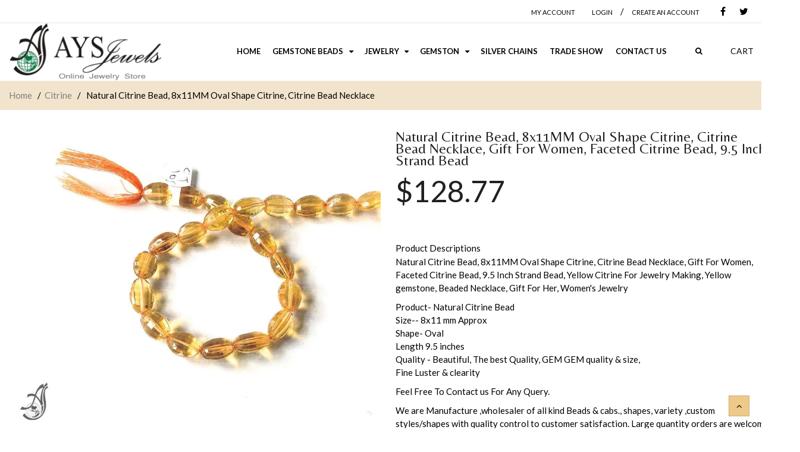

--- FILE ---
content_type: text/html; charset=utf-8
request_url: https://aysjewels.com/products/natural-citrine-bead-8x11mm-oval-shape-83043
body_size: 26799
content:
<!doctype html>
<!--[if IE 8 ]>    <html lang="en" class="no-js ie8"> <![endif]-->
<!--[if (gt IE 9)|!(IE)]><!--> <html lang="en" class="no-js"> <!--<![endif]-->
<head>
  
  <meta charset="UTF-8">
  <meta http-equiv="Content-Type" content="text/html; charset=utf-8">
  <meta name="viewport" content="width=device-width, initial-scale=1, minimum-scale=1, maximum-scale=1" />
  <link rel="canonical" href="https://aysjewels.com/products/natural-citrine-bead-8x11mm-oval-shape-83043" />  
  <link href='//fonts.googleapis.com/css?family=Carrois+Gothic' rel='stylesheet' type='text/css'>
  <link href='//fonts.googleapis.com/css?family=Lato:100,300,400,700' rel='stylesheet' type='text/css'>
  <link href='//fonts.googleapis.com/css?family=Raleway:400,600,500,700' rel='stylesheet' type='text/css'>
  <link href='//fonts.googleapis.com/css?family=Belleza' rel='stylesheet' type='text/css'>
  <link href='//fonts.googleapis.com/css?family=Quicksand:300,400,700' rel='stylesheet' type='text/css'>
    <link href="//aysjewels.com/cdn/shop/t/4/assets/style.css?v=169317021542878280021547228954" rel="stylesheet" type="text/css" media="all" />
  
  <meta name="description" content="Natural Citrine Bead, 8x11MM Oval Shape Citrine, Citrine Bead Necklace, Gift For Women, Faceted Citrine Bead, 9.5 Inch Strand Bead, Yellow Citrine For Jewelry Making, Yellow gemstone, Beaded Necklace, Gift For Her, Women&#39;s Jewelry Product- Natural Citrine Bead Size-- 8x11 mm Approx Shape- Oval Length 9.5 inches Quality" />
  

  
  <title>Natural Citrine Bead, 8x11MM Oval Shape Citrine, Citrine Bead Necklace | aysjewels</title>
    

  


  <meta property="og:url" content="https://aysjewels.com/products/natural-citrine-bead-8x11mm-oval-shape-83043" />
  <meta property="og:title" content="Natural Citrine Bead, 8x11MM Oval Shape Citrine, Citrine Bead Necklace, Gift For Women, Faceted Citrine Bead, 9.5 Inch Strand Bead" />
  <meta property="og:description" content="Natural Citrine Bead, 8x11MM Oval Shape Citrine, Citrine Bead Necklace, Gift For Women, Faceted Citrine Bead, 9.5 Inch Strand Bead, Yellow Citrine For Jewelry Making, Yellow gemstone, Beaded Necklace, Gift For Her, Women&#39;s Jewelry Product- Natural Citrine Bead Size-- 8x11 mm Approx Shape- Oval Length 9.5 inches Quality - Beautiful, The best Quality, GEM GEM quality &amp;amp; size, Fine Luster &amp;amp; clearity Feel Free To Contact us For Any Query. We are Manufacture ,wholesaler of all kind Beads &amp;amp; cabs., shapes, variety ,custom styles/shapes with quality control to customer satisfaction. Large quantity orders are welcome. *Weight and Measurements/Length/MM size are" />
  <meta property="og:image" content="//aysjewels.com/cdn/shop/files/il_fullxfull.4731155812_r7b9_medium.jpg?v=1741845976" />


   





<link href="//netdna.bootstrapcdn.com/font-awesome/4.2.0/css/font-awesome.min.css" rel="stylesheet" type="text/css" media="all" />
  


<link href="//aysjewels.com/cdn/shop/t/4/assets/jquery.fancybox-buttons.css?v=153150633886214808821674755743" rel="stylesheet" type="text/css" media="all" />


<link href="//aysjewels.com/cdn/shop/t/4/assets/cs.animate.css?v=40522597814820462281547226063" rel="stylesheet" type="text/css" media="all" />
<link href="//aysjewels.com/cdn/shop/t/4/assets/application.css?v=67001788777862876191674755743" rel="stylesheet" type="text/css" media="all" />
<link href="//aysjewels.com/cdn/shop/t/4/assets/swatch.css?v=87399360491130504431547226090" rel="stylesheet" type="text/css" media="all" />

<link href="//aysjewels.com/cdn/shop/t/4/assets/jquery.owl.carousel.css?v=163525867471290682951674755743" rel="stylesheet" type="text/css" media="all" />
<link href="//aysjewels.com/cdn/shop/t/4/assets/jquery.bxslider.css?v=182299447467963507651547226090" rel="stylesheet" type="text/css" media="all" />

<link href="//aysjewels.com/cdn/shop/t/4/assets/bootstrap.min.3x.css?v=137202485746307558301547226062" rel="stylesheet" type="text/css" media="all" />

<link href="//aysjewels.com/cdn/shop/t/4/assets/cs.bootstrap.3x.css?v=13828527083685175041547226090" rel="stylesheet" type="text/css" media="all" />

<link href="//aysjewels.com/cdn/shop/t/4/assets/cs.global.css?v=16903043281390894721674755743" rel="stylesheet" type="text/css" media="all" />
<link href="//aysjewels.com/cdn/shop/t/4/assets/cs.style.css?v=131998357252139171351674755743" rel="stylesheet" type="text/css" media="all" />
<link href="//aysjewels.com/cdn/shop/t/4/assets/cs.media.3x.css?v=41053081382878225261547243286" rel="stylesheet" type="text/css" media="all" />
  

<script src="//aysjewels.com/cdn/shop/t/4/assets/jquery-1.9.1.min.js?v=95800296054546268251547226071" type="text/javascript"></script>
<script src="//aysjewels.com/cdn/shop/t/4/assets/jquery.imagesloaded.min.js?v=87590947715040177931547226073" type="text/javascript"></script>

<script src="//aysjewels.com/cdn/shop/t/4/assets/bootstrap.min.3x.js?v=59390219201667200651547226062" type="text/javascript"></script>





<script src="//aysjewels.com/cdn/shop/t/4/assets/cookies.js?v=152021851494072641811547226063" type="text/javascript"></script>
<script src="//aysjewels.com/cdn/shop/t/4/assets/modernizr.js?v=98655220835448841881547226078" type="text/javascript"></script>
<script src="//aysjewels.com/cdn/shop/t/4/assets/cs.optionSelect.js?v=54338590596837047101547226064" type="text/javascript"></script>
<script src="//aysjewels.com/cdn/shop/t/4/assets/cs.customSelect.js?v=178264080894207938301547226064" type="text/javascript"></script>  
<script src="//aysjewels.com/cdn/shop/t/4/assets/application.js?v=7164290524980272531547226090" type="text/javascript"></script>
<script src="//aysjewels.com/cdn/shop/t/4/assets/jquery.owl.carousel.min.js?v=63312486295315094921547226074" type="text/javascript"></script>
<script src="//aysjewels.com/cdn/shop/t/4/assets/jquery.bxslider.js?v=39282186127077873191547226072" type="text/javascript"></script>
<script src="//aysjewels.com/cdn/shop/t/4/assets/skrollr.min.js?v=65272873373743340871547226083" type="text/javascript"></script>





<script src="//aysjewels.com/cdn/shop/t/4/assets/jquery.fancybox-buttons.js?v=55176213373343787281547226073" type="text/javascript"></script>


<script src="//aysjewels.com/cdn/shop/t/4/assets/jquery.zoom.js?v=7098547149633335911547226076" type="text/javascript"></script>

<script src="/services/javascripts/currencies.js" type="text/javascript"></script>
<script src="//aysjewels.com/cdn/shop/t/4/assets/jquery.currencies.min.js?v=148731906405125217661547226072" type="text/javascript"></script>
<script src="//aysjewels.com/cdn/shop/t/4/assets/cs.script.js?v=50680392627045681171547226090" type="text/javascript"></script>

  <script>window.performance && window.performance.mark && window.performance.mark('shopify.content_for_header.start');</script><meta name="google-site-verification" content="RpuwG8en54f3vFJ7ENe7CA7N_xXzPTm8PbITtKGt8mA">
<meta id="shopify-digital-wallet" name="shopify-digital-wallet" content="/7773814895/digital_wallets/dialog">
<meta name="shopify-checkout-api-token" content="9b79a1604496f2c98fcbd95aa4c481ca">
<meta id="in-context-paypal-metadata" data-shop-id="7773814895" data-venmo-supported="false" data-environment="production" data-locale="en_US" data-paypal-v4="true" data-currency="USD">
<link rel="alternate" type="application/json+oembed" href="https://aysjewels.com/products/natural-citrine-bead-8x11mm-oval-shape-83043.oembed">
<script async="async" src="/checkouts/internal/preloads.js?locale=en-US"></script>
<link rel="preconnect" href="https://shop.app" crossorigin="anonymous">
<script async="async" src="https://shop.app/checkouts/internal/preloads.js?locale=en-US&shop_id=7773814895" crossorigin="anonymous"></script>
<script id="apple-pay-shop-capabilities" type="application/json">{"shopId":7773814895,"countryCode":"US","currencyCode":"USD","merchantCapabilities":["supports3DS"],"merchantId":"gid:\/\/shopify\/Shop\/7773814895","merchantName":"aysjewels","requiredBillingContactFields":["postalAddress","email"],"requiredShippingContactFields":["postalAddress","email"],"shippingType":"shipping","supportedNetworks":["visa","masterCard","amex","discover","elo","jcb"],"total":{"type":"pending","label":"aysjewels","amount":"1.00"},"shopifyPaymentsEnabled":true,"supportsSubscriptions":true}</script>
<script id="shopify-features" type="application/json">{"accessToken":"9b79a1604496f2c98fcbd95aa4c481ca","betas":["rich-media-storefront-analytics"],"domain":"aysjewels.com","predictiveSearch":true,"shopId":7773814895,"locale":"en"}</script>
<script>var Shopify = Shopify || {};
Shopify.shop = "aysjewels.myshopify.com";
Shopify.locale = "en";
Shopify.currency = {"active":"USD","rate":"1.0"};
Shopify.country = "US";
Shopify.theme = {"name":"Responsive theme","id":44310823023,"schema_name":null,"schema_version":null,"theme_store_id":null,"role":"main"};
Shopify.theme.handle = "null";
Shopify.theme.style = {"id":null,"handle":null};
Shopify.cdnHost = "aysjewels.com/cdn";
Shopify.routes = Shopify.routes || {};
Shopify.routes.root = "/";</script>
<script type="module">!function(o){(o.Shopify=o.Shopify||{}).modules=!0}(window);</script>
<script>!function(o){function n(){var o=[];function n(){o.push(Array.prototype.slice.apply(arguments))}return n.q=o,n}var t=o.Shopify=o.Shopify||{};t.loadFeatures=n(),t.autoloadFeatures=n()}(window);</script>
<script>
  window.ShopifyPay = window.ShopifyPay || {};
  window.ShopifyPay.apiHost = "shop.app\/pay";
  window.ShopifyPay.redirectState = null;
</script>
<script id="shop-js-analytics" type="application/json">{"pageType":"product"}</script>
<script defer="defer" async type="module" src="//aysjewels.com/cdn/shopifycloud/shop-js/modules/v2/client.init-shop-cart-sync_BT-GjEfc.en.esm.js"></script>
<script defer="defer" async type="module" src="//aysjewels.com/cdn/shopifycloud/shop-js/modules/v2/chunk.common_D58fp_Oc.esm.js"></script>
<script defer="defer" async type="module" src="//aysjewels.com/cdn/shopifycloud/shop-js/modules/v2/chunk.modal_xMitdFEc.esm.js"></script>
<script type="module">
  await import("//aysjewels.com/cdn/shopifycloud/shop-js/modules/v2/client.init-shop-cart-sync_BT-GjEfc.en.esm.js");
await import("//aysjewels.com/cdn/shopifycloud/shop-js/modules/v2/chunk.common_D58fp_Oc.esm.js");
await import("//aysjewels.com/cdn/shopifycloud/shop-js/modules/v2/chunk.modal_xMitdFEc.esm.js");

  window.Shopify.SignInWithShop?.initShopCartSync?.({"fedCMEnabled":true,"windoidEnabled":true});

</script>
<script>
  window.Shopify = window.Shopify || {};
  if (!window.Shopify.featureAssets) window.Shopify.featureAssets = {};
  window.Shopify.featureAssets['shop-js'] = {"shop-cart-sync":["modules/v2/client.shop-cart-sync_DZOKe7Ll.en.esm.js","modules/v2/chunk.common_D58fp_Oc.esm.js","modules/v2/chunk.modal_xMitdFEc.esm.js"],"init-fed-cm":["modules/v2/client.init-fed-cm_B6oLuCjv.en.esm.js","modules/v2/chunk.common_D58fp_Oc.esm.js","modules/v2/chunk.modal_xMitdFEc.esm.js"],"shop-cash-offers":["modules/v2/client.shop-cash-offers_D2sdYoxE.en.esm.js","modules/v2/chunk.common_D58fp_Oc.esm.js","modules/v2/chunk.modal_xMitdFEc.esm.js"],"shop-login-button":["modules/v2/client.shop-login-button_QeVjl5Y3.en.esm.js","modules/v2/chunk.common_D58fp_Oc.esm.js","modules/v2/chunk.modal_xMitdFEc.esm.js"],"pay-button":["modules/v2/client.pay-button_DXTOsIq6.en.esm.js","modules/v2/chunk.common_D58fp_Oc.esm.js","modules/v2/chunk.modal_xMitdFEc.esm.js"],"shop-button":["modules/v2/client.shop-button_DQZHx9pm.en.esm.js","modules/v2/chunk.common_D58fp_Oc.esm.js","modules/v2/chunk.modal_xMitdFEc.esm.js"],"avatar":["modules/v2/client.avatar_BTnouDA3.en.esm.js"],"init-windoid":["modules/v2/client.init-windoid_CR1B-cfM.en.esm.js","modules/v2/chunk.common_D58fp_Oc.esm.js","modules/v2/chunk.modal_xMitdFEc.esm.js"],"init-shop-for-new-customer-accounts":["modules/v2/client.init-shop-for-new-customer-accounts_C_vY_xzh.en.esm.js","modules/v2/client.shop-login-button_QeVjl5Y3.en.esm.js","modules/v2/chunk.common_D58fp_Oc.esm.js","modules/v2/chunk.modal_xMitdFEc.esm.js"],"init-shop-email-lookup-coordinator":["modules/v2/client.init-shop-email-lookup-coordinator_BI7n9ZSv.en.esm.js","modules/v2/chunk.common_D58fp_Oc.esm.js","modules/v2/chunk.modal_xMitdFEc.esm.js"],"init-shop-cart-sync":["modules/v2/client.init-shop-cart-sync_BT-GjEfc.en.esm.js","modules/v2/chunk.common_D58fp_Oc.esm.js","modules/v2/chunk.modal_xMitdFEc.esm.js"],"shop-toast-manager":["modules/v2/client.shop-toast-manager_DiYdP3xc.en.esm.js","modules/v2/chunk.common_D58fp_Oc.esm.js","modules/v2/chunk.modal_xMitdFEc.esm.js"],"init-customer-accounts":["modules/v2/client.init-customer-accounts_D9ZNqS-Q.en.esm.js","modules/v2/client.shop-login-button_QeVjl5Y3.en.esm.js","modules/v2/chunk.common_D58fp_Oc.esm.js","modules/v2/chunk.modal_xMitdFEc.esm.js"],"init-customer-accounts-sign-up":["modules/v2/client.init-customer-accounts-sign-up_iGw4briv.en.esm.js","modules/v2/client.shop-login-button_QeVjl5Y3.en.esm.js","modules/v2/chunk.common_D58fp_Oc.esm.js","modules/v2/chunk.modal_xMitdFEc.esm.js"],"shop-follow-button":["modules/v2/client.shop-follow-button_CqMgW2wH.en.esm.js","modules/v2/chunk.common_D58fp_Oc.esm.js","modules/v2/chunk.modal_xMitdFEc.esm.js"],"checkout-modal":["modules/v2/client.checkout-modal_xHeaAweL.en.esm.js","modules/v2/chunk.common_D58fp_Oc.esm.js","modules/v2/chunk.modal_xMitdFEc.esm.js"],"shop-login":["modules/v2/client.shop-login_D91U-Q7h.en.esm.js","modules/v2/chunk.common_D58fp_Oc.esm.js","modules/v2/chunk.modal_xMitdFEc.esm.js"],"lead-capture":["modules/v2/client.lead-capture_BJmE1dJe.en.esm.js","modules/v2/chunk.common_D58fp_Oc.esm.js","modules/v2/chunk.modal_xMitdFEc.esm.js"],"payment-terms":["modules/v2/client.payment-terms_Ci9AEqFq.en.esm.js","modules/v2/chunk.common_D58fp_Oc.esm.js","modules/v2/chunk.modal_xMitdFEc.esm.js"]};
</script>
<script id="__st">var __st={"a":7773814895,"offset":-18000,"reqid":"ab305ed5-fd6e-4ac8-b2f1-c73ba7c0a472-1769407875","pageurl":"aysjewels.com\/products\/natural-citrine-bead-8x11mm-oval-shape-83043","u":"8274717ed334","p":"product","rtyp":"product","rid":8298544857381};</script>
<script>window.ShopifyPaypalV4VisibilityTracking = true;</script>
<script id="captcha-bootstrap">!function(){'use strict';const t='contact',e='account',n='new_comment',o=[[t,t],['blogs',n],['comments',n],[t,'customer']],c=[[e,'customer_login'],[e,'guest_login'],[e,'recover_customer_password'],[e,'create_customer']],r=t=>t.map((([t,e])=>`form[action*='/${t}']:not([data-nocaptcha='true']) input[name='form_type'][value='${e}']`)).join(','),a=t=>()=>t?[...document.querySelectorAll(t)].map((t=>t.form)):[];function s(){const t=[...o],e=r(t);return a(e)}const i='password',u='form_key',d=['recaptcha-v3-token','g-recaptcha-response','h-captcha-response',i],f=()=>{try{return window.sessionStorage}catch{return}},m='__shopify_v',_=t=>t.elements[u];function p(t,e,n=!1){try{const o=window.sessionStorage,c=JSON.parse(o.getItem(e)),{data:r}=function(t){const{data:e,action:n}=t;return t[m]||n?{data:e,action:n}:{data:t,action:n}}(c);for(const[e,n]of Object.entries(r))t.elements[e]&&(t.elements[e].value=n);n&&o.removeItem(e)}catch(o){console.error('form repopulation failed',{error:o})}}const l='form_type',E='cptcha';function T(t){t.dataset[E]=!0}const w=window,h=w.document,L='Shopify',v='ce_forms',y='captcha';let A=!1;((t,e)=>{const n=(g='f06e6c50-85a8-45c8-87d0-21a2b65856fe',I='https://cdn.shopify.com/shopifycloud/storefront-forms-hcaptcha/ce_storefront_forms_captcha_hcaptcha.v1.5.2.iife.js',D={infoText:'Protected by hCaptcha',privacyText:'Privacy',termsText:'Terms'},(t,e,n)=>{const o=w[L][v],c=o.bindForm;if(c)return c(t,g,e,D).then(n);var r;o.q.push([[t,g,e,D],n]),r=I,A||(h.body.append(Object.assign(h.createElement('script'),{id:'captcha-provider',async:!0,src:r})),A=!0)});var g,I,D;w[L]=w[L]||{},w[L][v]=w[L][v]||{},w[L][v].q=[],w[L][y]=w[L][y]||{},w[L][y].protect=function(t,e){n(t,void 0,e),T(t)},Object.freeze(w[L][y]),function(t,e,n,w,h,L){const[v,y,A,g]=function(t,e,n){const i=e?o:[],u=t?c:[],d=[...i,...u],f=r(d),m=r(i),_=r(d.filter((([t,e])=>n.includes(e))));return[a(f),a(m),a(_),s()]}(w,h,L),I=t=>{const e=t.target;return e instanceof HTMLFormElement?e:e&&e.form},D=t=>v().includes(t);t.addEventListener('submit',(t=>{const e=I(t);if(!e)return;const n=D(e)&&!e.dataset.hcaptchaBound&&!e.dataset.recaptchaBound,o=_(e),c=g().includes(e)&&(!o||!o.value);(n||c)&&t.preventDefault(),c&&!n&&(function(t){try{if(!f())return;!function(t){const e=f();if(!e)return;const n=_(t);if(!n)return;const o=n.value;o&&e.removeItem(o)}(t);const e=Array.from(Array(32),(()=>Math.random().toString(36)[2])).join('');!function(t,e){_(t)||t.append(Object.assign(document.createElement('input'),{type:'hidden',name:u})),t.elements[u].value=e}(t,e),function(t,e){const n=f();if(!n)return;const o=[...t.querySelectorAll(`input[type='${i}']`)].map((({name:t})=>t)),c=[...d,...o],r={};for(const[a,s]of new FormData(t).entries())c.includes(a)||(r[a]=s);n.setItem(e,JSON.stringify({[m]:1,action:t.action,data:r}))}(t,e)}catch(e){console.error('failed to persist form',e)}}(e),e.submit())}));const S=(t,e)=>{t&&!t.dataset[E]&&(n(t,e.some((e=>e===t))),T(t))};for(const o of['focusin','change'])t.addEventListener(o,(t=>{const e=I(t);D(e)&&S(e,y())}));const B=e.get('form_key'),M=e.get(l),P=B&&M;t.addEventListener('DOMContentLoaded',(()=>{const t=y();if(P)for(const e of t)e.elements[l].value===M&&p(e,B);[...new Set([...A(),...v().filter((t=>'true'===t.dataset.shopifyCaptcha))])].forEach((e=>S(e,t)))}))}(h,new URLSearchParams(w.location.search),n,t,e,['guest_login'])})(!0,!0)}();</script>
<script integrity="sha256-4kQ18oKyAcykRKYeNunJcIwy7WH5gtpwJnB7kiuLZ1E=" data-source-attribution="shopify.loadfeatures" defer="defer" src="//aysjewels.com/cdn/shopifycloud/storefront/assets/storefront/load_feature-a0a9edcb.js" crossorigin="anonymous"></script>
<script crossorigin="anonymous" defer="defer" src="//aysjewels.com/cdn/shopifycloud/storefront/assets/shopify_pay/storefront-65b4c6d7.js?v=20250812"></script>
<script data-source-attribution="shopify.dynamic_checkout.dynamic.init">var Shopify=Shopify||{};Shopify.PaymentButton=Shopify.PaymentButton||{isStorefrontPortableWallets:!0,init:function(){window.Shopify.PaymentButton.init=function(){};var t=document.createElement("script");t.src="https://aysjewels.com/cdn/shopifycloud/portable-wallets/latest/portable-wallets.en.js",t.type="module",document.head.appendChild(t)}};
</script>
<script data-source-attribution="shopify.dynamic_checkout.buyer_consent">
  function portableWalletsHideBuyerConsent(e){var t=document.getElementById("shopify-buyer-consent"),n=document.getElementById("shopify-subscription-policy-button");t&&n&&(t.classList.add("hidden"),t.setAttribute("aria-hidden","true"),n.removeEventListener("click",e))}function portableWalletsShowBuyerConsent(e){var t=document.getElementById("shopify-buyer-consent"),n=document.getElementById("shopify-subscription-policy-button");t&&n&&(t.classList.remove("hidden"),t.removeAttribute("aria-hidden"),n.addEventListener("click",e))}window.Shopify?.PaymentButton&&(window.Shopify.PaymentButton.hideBuyerConsent=portableWalletsHideBuyerConsent,window.Shopify.PaymentButton.showBuyerConsent=portableWalletsShowBuyerConsent);
</script>
<script data-source-attribution="shopify.dynamic_checkout.cart.bootstrap">document.addEventListener("DOMContentLoaded",(function(){function t(){return document.querySelector("shopify-accelerated-checkout-cart, shopify-accelerated-checkout")}if(t())Shopify.PaymentButton.init();else{new MutationObserver((function(e,n){t()&&(Shopify.PaymentButton.init(),n.disconnect())})).observe(document.body,{childList:!0,subtree:!0})}}));
</script>
<link id="shopify-accelerated-checkout-styles" rel="stylesheet" media="screen" href="https://aysjewels.com/cdn/shopifycloud/portable-wallets/latest/accelerated-checkout-backwards-compat.css" crossorigin="anonymous">
<style id="shopify-accelerated-checkout-cart">
        #shopify-buyer-consent {
  margin-top: 1em;
  display: inline-block;
  width: 100%;
}

#shopify-buyer-consent.hidden {
  display: none;
}

#shopify-subscription-policy-button {
  background: none;
  border: none;
  padding: 0;
  text-decoration: underline;
  font-size: inherit;
  cursor: pointer;
}

#shopify-subscription-policy-button::before {
  box-shadow: none;
}

      </style>

<script>window.performance && window.performance.mark && window.performance.mark('shopify.content_for_header.end');</script>
  
  
  
    <script src="//aysjewels.com/cdn/shop/t/4/assets/jquery.elevatezoom.js?v=116061035468393588981547226073" type="text/javascript"></script>
  
  
<link href="https://monorail-edge.shopifysvc.com" rel="dns-prefetch">
<script>(function(){if ("sendBeacon" in navigator && "performance" in window) {try {var session_token_from_headers = performance.getEntriesByType('navigation')[0].serverTiming.find(x => x.name == '_s').description;} catch {var session_token_from_headers = undefined;}var session_cookie_matches = document.cookie.match(/_shopify_s=([^;]*)/);var session_token_from_cookie = session_cookie_matches && session_cookie_matches.length === 2 ? session_cookie_matches[1] : "";var session_token = session_token_from_headers || session_token_from_cookie || "";function handle_abandonment_event(e) {var entries = performance.getEntries().filter(function(entry) {return /monorail-edge.shopifysvc.com/.test(entry.name);});if (!window.abandonment_tracked && entries.length === 0) {window.abandonment_tracked = true;var currentMs = Date.now();var navigation_start = performance.timing.navigationStart;var payload = {shop_id: 7773814895,url: window.location.href,navigation_start,duration: currentMs - navigation_start,session_token,page_type: "product"};window.navigator.sendBeacon("https://monorail-edge.shopifysvc.com/v1/produce", JSON.stringify({schema_id: "online_store_buyer_site_abandonment/1.1",payload: payload,metadata: {event_created_at_ms: currentMs,event_sent_at_ms: currentMs}}));}}window.addEventListener('pagehide', handle_abandonment_event);}}());</script>
<script id="web-pixels-manager-setup">(function e(e,d,r,n,o){if(void 0===o&&(o={}),!Boolean(null===(a=null===(i=window.Shopify)||void 0===i?void 0:i.analytics)||void 0===a?void 0:a.replayQueue)){var i,a;window.Shopify=window.Shopify||{};var t=window.Shopify;t.analytics=t.analytics||{};var s=t.analytics;s.replayQueue=[],s.publish=function(e,d,r){return s.replayQueue.push([e,d,r]),!0};try{self.performance.mark("wpm:start")}catch(e){}var l=function(){var e={modern:/Edge?\/(1{2}[4-9]|1[2-9]\d|[2-9]\d{2}|\d{4,})\.\d+(\.\d+|)|Firefox\/(1{2}[4-9]|1[2-9]\d|[2-9]\d{2}|\d{4,})\.\d+(\.\d+|)|Chrom(ium|e)\/(9{2}|\d{3,})\.\d+(\.\d+|)|(Maci|X1{2}).+ Version\/(15\.\d+|(1[6-9]|[2-9]\d|\d{3,})\.\d+)([,.]\d+|)( \(\w+\)|)( Mobile\/\w+|) Safari\/|Chrome.+OPR\/(9{2}|\d{3,})\.\d+\.\d+|(CPU[ +]OS|iPhone[ +]OS|CPU[ +]iPhone|CPU IPhone OS|CPU iPad OS)[ +]+(15[._]\d+|(1[6-9]|[2-9]\d|\d{3,})[._]\d+)([._]\d+|)|Android:?[ /-](13[3-9]|1[4-9]\d|[2-9]\d{2}|\d{4,})(\.\d+|)(\.\d+|)|Android.+Firefox\/(13[5-9]|1[4-9]\d|[2-9]\d{2}|\d{4,})\.\d+(\.\d+|)|Android.+Chrom(ium|e)\/(13[3-9]|1[4-9]\d|[2-9]\d{2}|\d{4,})\.\d+(\.\d+|)|SamsungBrowser\/([2-9]\d|\d{3,})\.\d+/,legacy:/Edge?\/(1[6-9]|[2-9]\d|\d{3,})\.\d+(\.\d+|)|Firefox\/(5[4-9]|[6-9]\d|\d{3,})\.\d+(\.\d+|)|Chrom(ium|e)\/(5[1-9]|[6-9]\d|\d{3,})\.\d+(\.\d+|)([\d.]+$|.*Safari\/(?![\d.]+ Edge\/[\d.]+$))|(Maci|X1{2}).+ Version\/(10\.\d+|(1[1-9]|[2-9]\d|\d{3,})\.\d+)([,.]\d+|)( \(\w+\)|)( Mobile\/\w+|) Safari\/|Chrome.+OPR\/(3[89]|[4-9]\d|\d{3,})\.\d+\.\d+|(CPU[ +]OS|iPhone[ +]OS|CPU[ +]iPhone|CPU IPhone OS|CPU iPad OS)[ +]+(10[._]\d+|(1[1-9]|[2-9]\d|\d{3,})[._]\d+)([._]\d+|)|Android:?[ /-](13[3-9]|1[4-9]\d|[2-9]\d{2}|\d{4,})(\.\d+|)(\.\d+|)|Mobile Safari.+OPR\/([89]\d|\d{3,})\.\d+\.\d+|Android.+Firefox\/(13[5-9]|1[4-9]\d|[2-9]\d{2}|\d{4,})\.\d+(\.\d+|)|Android.+Chrom(ium|e)\/(13[3-9]|1[4-9]\d|[2-9]\d{2}|\d{4,})\.\d+(\.\d+|)|Android.+(UC? ?Browser|UCWEB|U3)[ /]?(15\.([5-9]|\d{2,})|(1[6-9]|[2-9]\d|\d{3,})\.\d+)\.\d+|SamsungBrowser\/(5\.\d+|([6-9]|\d{2,})\.\d+)|Android.+MQ{2}Browser\/(14(\.(9|\d{2,})|)|(1[5-9]|[2-9]\d|\d{3,})(\.\d+|))(\.\d+|)|K[Aa][Ii]OS\/(3\.\d+|([4-9]|\d{2,})\.\d+)(\.\d+|)/},d=e.modern,r=e.legacy,n=navigator.userAgent;return n.match(d)?"modern":n.match(r)?"legacy":"unknown"}(),u="modern"===l?"modern":"legacy",c=(null!=n?n:{modern:"",legacy:""})[u],f=function(e){return[e.baseUrl,"/wpm","/b",e.hashVersion,"modern"===e.buildTarget?"m":"l",".js"].join("")}({baseUrl:d,hashVersion:r,buildTarget:u}),m=function(e){var d=e.version,r=e.bundleTarget,n=e.surface,o=e.pageUrl,i=e.monorailEndpoint;return{emit:function(e){var a=e.status,t=e.errorMsg,s=(new Date).getTime(),l=JSON.stringify({metadata:{event_sent_at_ms:s},events:[{schema_id:"web_pixels_manager_load/3.1",payload:{version:d,bundle_target:r,page_url:o,status:a,surface:n,error_msg:t},metadata:{event_created_at_ms:s}}]});if(!i)return console&&console.warn&&console.warn("[Web Pixels Manager] No Monorail endpoint provided, skipping logging."),!1;try{return self.navigator.sendBeacon.bind(self.navigator)(i,l)}catch(e){}var u=new XMLHttpRequest;try{return u.open("POST",i,!0),u.setRequestHeader("Content-Type","text/plain"),u.send(l),!0}catch(e){return console&&console.warn&&console.warn("[Web Pixels Manager] Got an unhandled error while logging to Monorail."),!1}}}}({version:r,bundleTarget:l,surface:e.surface,pageUrl:self.location.href,monorailEndpoint:e.monorailEndpoint});try{o.browserTarget=l,function(e){var d=e.src,r=e.async,n=void 0===r||r,o=e.onload,i=e.onerror,a=e.sri,t=e.scriptDataAttributes,s=void 0===t?{}:t,l=document.createElement("script"),u=document.querySelector("head"),c=document.querySelector("body");if(l.async=n,l.src=d,a&&(l.integrity=a,l.crossOrigin="anonymous"),s)for(var f in s)if(Object.prototype.hasOwnProperty.call(s,f))try{l.dataset[f]=s[f]}catch(e){}if(o&&l.addEventListener("load",o),i&&l.addEventListener("error",i),u)u.appendChild(l);else{if(!c)throw new Error("Did not find a head or body element to append the script");c.appendChild(l)}}({src:f,async:!0,onload:function(){if(!function(){var e,d;return Boolean(null===(d=null===(e=window.Shopify)||void 0===e?void 0:e.analytics)||void 0===d?void 0:d.initialized)}()){var d=window.webPixelsManager.init(e)||void 0;if(d){var r=window.Shopify.analytics;r.replayQueue.forEach((function(e){var r=e[0],n=e[1],o=e[2];d.publishCustomEvent(r,n,o)})),r.replayQueue=[],r.publish=d.publishCustomEvent,r.visitor=d.visitor,r.initialized=!0}}},onerror:function(){return m.emit({status:"failed",errorMsg:"".concat(f," has failed to load")})},sri:function(e){var d=/^sha384-[A-Za-z0-9+/=]+$/;return"string"==typeof e&&d.test(e)}(c)?c:"",scriptDataAttributes:o}),m.emit({status:"loading"})}catch(e){m.emit({status:"failed",errorMsg:(null==e?void 0:e.message)||"Unknown error"})}}})({shopId: 7773814895,storefrontBaseUrl: "https://aysjewels.com",extensionsBaseUrl: "https://extensions.shopifycdn.com/cdn/shopifycloud/web-pixels-manager",monorailEndpoint: "https://monorail-edge.shopifysvc.com/unstable/produce_batch",surface: "storefront-renderer",enabledBetaFlags: ["2dca8a86"],webPixelsConfigList: [{"id":"727417125","configuration":"{\"config\":\"{\\\"pixel_id\\\":\\\"G-ZJREH95803\\\",\\\"target_country\\\":\\\"US\\\",\\\"gtag_events\\\":[{\\\"type\\\":\\\"search\\\",\\\"action_label\\\":[\\\"G-ZJREH95803\\\",\\\"AW-16631791051\\\/LjGDCNyPx8MZEMv70_o9\\\"]},{\\\"type\\\":\\\"begin_checkout\\\",\\\"action_label\\\":[\\\"G-ZJREH95803\\\",\\\"AW-16631791051\\\/oVLLCOKPx8MZEMv70_o9\\\"]},{\\\"type\\\":\\\"view_item\\\",\\\"action_label\\\":[\\\"G-ZJREH95803\\\",\\\"AW-16631791051\\\/cU7mCNmPx8MZEMv70_o9\\\",\\\"MC-SN6H6BMRHF\\\"]},{\\\"type\\\":\\\"purchase\\\",\\\"action_label\\\":[\\\"G-ZJREH95803\\\",\\\"AW-16631791051\\\/PjgcCIyNx8MZEMv70_o9\\\",\\\"MC-SN6H6BMRHF\\\"]},{\\\"type\\\":\\\"page_view\\\",\\\"action_label\\\":[\\\"G-ZJREH95803\\\",\\\"AW-16631791051\\\/nJyqCNaPx8MZEMv70_o9\\\",\\\"MC-SN6H6BMRHF\\\"]},{\\\"type\\\":\\\"add_payment_info\\\",\\\"action_label\\\":[\\\"G-ZJREH95803\\\",\\\"AW-16631791051\\\/hgMOCLeRx8MZEMv70_o9\\\"]},{\\\"type\\\":\\\"add_to_cart\\\",\\\"action_label\\\":[\\\"G-ZJREH95803\\\",\\\"AW-16631791051\\\/ZIAFCN-Px8MZEMv70_o9\\\"]}],\\\"enable_monitoring_mode\\\":false}\"}","eventPayloadVersion":"v1","runtimeContext":"OPEN","scriptVersion":"b2a88bafab3e21179ed38636efcd8a93","type":"APP","apiClientId":1780363,"privacyPurposes":[],"dataSharingAdjustments":{"protectedCustomerApprovalScopes":["read_customer_address","read_customer_email","read_customer_name","read_customer_personal_data","read_customer_phone"]}},{"id":"180617509","configuration":"{\"tagID\":\"2613046070908\"}","eventPayloadVersion":"v1","runtimeContext":"STRICT","scriptVersion":"18031546ee651571ed29edbe71a3550b","type":"APP","apiClientId":3009811,"privacyPurposes":["ANALYTICS","MARKETING","SALE_OF_DATA"],"dataSharingAdjustments":{"protectedCustomerApprovalScopes":["read_customer_address","read_customer_email","read_customer_name","read_customer_personal_data","read_customer_phone"]}},{"id":"shopify-app-pixel","configuration":"{}","eventPayloadVersion":"v1","runtimeContext":"STRICT","scriptVersion":"0450","apiClientId":"shopify-pixel","type":"APP","privacyPurposes":["ANALYTICS","MARKETING"]},{"id":"shopify-custom-pixel","eventPayloadVersion":"v1","runtimeContext":"LAX","scriptVersion":"0450","apiClientId":"shopify-pixel","type":"CUSTOM","privacyPurposes":["ANALYTICS","MARKETING"]}],isMerchantRequest: false,initData: {"shop":{"name":"aysjewels","paymentSettings":{"currencyCode":"USD"},"myshopifyDomain":"aysjewels.myshopify.com","countryCode":"US","storefrontUrl":"https:\/\/aysjewels.com"},"customer":null,"cart":null,"checkout":null,"productVariants":[{"price":{"amount":128.77,"currencyCode":"USD"},"product":{"title":"Natural Citrine Bead, 8x11MM Oval Shape Citrine, Citrine Bead Necklace, Gift For Women, Faceted Citrine Bead, 9.5 Inch Strand Bead","vendor":"aysjewels","id":"8298544857381","untranslatedTitle":"Natural Citrine Bead, 8x11MM Oval Shape Citrine, Citrine Bead Necklace, Gift For Women, Faceted Citrine Bead, 9.5 Inch Strand Bead","url":"\/products\/natural-citrine-bead-8x11mm-oval-shape-83043","type":""},"id":"50287199781157","image":{"src":"\/\/aysjewels.com\/cdn\/shop\/files\/il_fullxfull.4731155812_r7b9.jpg?v=1741845976"},"sku":"AYS-00156CTRNBD-A-S","title":"Default Title","untranslatedTitle":"Default Title"}],"purchasingCompany":null},},"https://aysjewels.com/cdn","fcfee988w5aeb613cpc8e4bc33m6693e112",{"modern":"","legacy":""},{"shopId":"7773814895","storefrontBaseUrl":"https:\/\/aysjewels.com","extensionBaseUrl":"https:\/\/extensions.shopifycdn.com\/cdn\/shopifycloud\/web-pixels-manager","surface":"storefront-renderer","enabledBetaFlags":"[\"2dca8a86\"]","isMerchantRequest":"false","hashVersion":"fcfee988w5aeb613cpc8e4bc33m6693e112","publish":"custom","events":"[[\"page_viewed\",{}],[\"product_viewed\",{\"productVariant\":{\"price\":{\"amount\":128.77,\"currencyCode\":\"USD\"},\"product\":{\"title\":\"Natural Citrine Bead, 8x11MM Oval Shape Citrine, Citrine Bead Necklace, Gift For Women, Faceted Citrine Bead, 9.5 Inch Strand Bead\",\"vendor\":\"aysjewels\",\"id\":\"8298544857381\",\"untranslatedTitle\":\"Natural Citrine Bead, 8x11MM Oval Shape Citrine, Citrine Bead Necklace, Gift For Women, Faceted Citrine Bead, 9.5 Inch Strand Bead\",\"url\":\"\/products\/natural-citrine-bead-8x11mm-oval-shape-83043\",\"type\":\"\"},\"id\":\"50287199781157\",\"image\":{\"src\":\"\/\/aysjewels.com\/cdn\/shop\/files\/il_fullxfull.4731155812_r7b9.jpg?v=1741845976\"},\"sku\":\"AYS-00156CTRNBD-A-S\",\"title\":\"Default Title\",\"untranslatedTitle\":\"Default Title\"}}]]"});</script><script>
  window.ShopifyAnalytics = window.ShopifyAnalytics || {};
  window.ShopifyAnalytics.meta = window.ShopifyAnalytics.meta || {};
  window.ShopifyAnalytics.meta.currency = 'USD';
  var meta = {"product":{"id":8298544857381,"gid":"gid:\/\/shopify\/Product\/8298544857381","vendor":"aysjewels","type":"","handle":"natural-citrine-bead-8x11mm-oval-shape-83043","variants":[{"id":50287199781157,"price":12877,"name":"Natural Citrine Bead, 8x11MM Oval Shape Citrine, Citrine Bead Necklace, Gift For Women, Faceted Citrine Bead, 9.5 Inch Strand Bead","public_title":null,"sku":"AYS-00156CTRNBD-A-S"}],"remote":false},"page":{"pageType":"product","resourceType":"product","resourceId":8298544857381,"requestId":"ab305ed5-fd6e-4ac8-b2f1-c73ba7c0a472-1769407875"}};
  for (var attr in meta) {
    window.ShopifyAnalytics.meta[attr] = meta[attr];
  }
</script>
<script class="analytics">
  (function () {
    var customDocumentWrite = function(content) {
      var jquery = null;

      if (window.jQuery) {
        jquery = window.jQuery;
      } else if (window.Checkout && window.Checkout.$) {
        jquery = window.Checkout.$;
      }

      if (jquery) {
        jquery('body').append(content);
      }
    };

    var hasLoggedConversion = function(token) {
      if (token) {
        return document.cookie.indexOf('loggedConversion=' + token) !== -1;
      }
      return false;
    }

    var setCookieIfConversion = function(token) {
      if (token) {
        var twoMonthsFromNow = new Date(Date.now());
        twoMonthsFromNow.setMonth(twoMonthsFromNow.getMonth() + 2);

        document.cookie = 'loggedConversion=' + token + '; expires=' + twoMonthsFromNow;
      }
    }

    var trekkie = window.ShopifyAnalytics.lib = window.trekkie = window.trekkie || [];
    if (trekkie.integrations) {
      return;
    }
    trekkie.methods = [
      'identify',
      'page',
      'ready',
      'track',
      'trackForm',
      'trackLink'
    ];
    trekkie.factory = function(method) {
      return function() {
        var args = Array.prototype.slice.call(arguments);
        args.unshift(method);
        trekkie.push(args);
        return trekkie;
      };
    };
    for (var i = 0; i < trekkie.methods.length; i++) {
      var key = trekkie.methods[i];
      trekkie[key] = trekkie.factory(key);
    }
    trekkie.load = function(config) {
      trekkie.config = config || {};
      trekkie.config.initialDocumentCookie = document.cookie;
      var first = document.getElementsByTagName('script')[0];
      var script = document.createElement('script');
      script.type = 'text/javascript';
      script.onerror = function(e) {
        var scriptFallback = document.createElement('script');
        scriptFallback.type = 'text/javascript';
        scriptFallback.onerror = function(error) {
                var Monorail = {
      produce: function produce(monorailDomain, schemaId, payload) {
        var currentMs = new Date().getTime();
        var event = {
          schema_id: schemaId,
          payload: payload,
          metadata: {
            event_created_at_ms: currentMs,
            event_sent_at_ms: currentMs
          }
        };
        return Monorail.sendRequest("https://" + monorailDomain + "/v1/produce", JSON.stringify(event));
      },
      sendRequest: function sendRequest(endpointUrl, payload) {
        // Try the sendBeacon API
        if (window && window.navigator && typeof window.navigator.sendBeacon === 'function' && typeof window.Blob === 'function' && !Monorail.isIos12()) {
          var blobData = new window.Blob([payload], {
            type: 'text/plain'
          });

          if (window.navigator.sendBeacon(endpointUrl, blobData)) {
            return true;
          } // sendBeacon was not successful

        } // XHR beacon

        var xhr = new XMLHttpRequest();

        try {
          xhr.open('POST', endpointUrl);
          xhr.setRequestHeader('Content-Type', 'text/plain');
          xhr.send(payload);
        } catch (e) {
          console.log(e);
        }

        return false;
      },
      isIos12: function isIos12() {
        return window.navigator.userAgent.lastIndexOf('iPhone; CPU iPhone OS 12_') !== -1 || window.navigator.userAgent.lastIndexOf('iPad; CPU OS 12_') !== -1;
      }
    };
    Monorail.produce('monorail-edge.shopifysvc.com',
      'trekkie_storefront_load_errors/1.1',
      {shop_id: 7773814895,
      theme_id: 44310823023,
      app_name: "storefront",
      context_url: window.location.href,
      source_url: "//aysjewels.com/cdn/s/trekkie.storefront.8d95595f799fbf7e1d32231b9a28fd43b70c67d3.min.js"});

        };
        scriptFallback.async = true;
        scriptFallback.src = '//aysjewels.com/cdn/s/trekkie.storefront.8d95595f799fbf7e1d32231b9a28fd43b70c67d3.min.js';
        first.parentNode.insertBefore(scriptFallback, first);
      };
      script.async = true;
      script.src = '//aysjewels.com/cdn/s/trekkie.storefront.8d95595f799fbf7e1d32231b9a28fd43b70c67d3.min.js';
      first.parentNode.insertBefore(script, first);
    };
    trekkie.load(
      {"Trekkie":{"appName":"storefront","development":false,"defaultAttributes":{"shopId":7773814895,"isMerchantRequest":null,"themeId":44310823023,"themeCityHash":"15967485799572563425","contentLanguage":"en","currency":"USD","eventMetadataId":"e7adcee1-a1ae-45ca-8393-b7e71c646afd"},"isServerSideCookieWritingEnabled":true,"monorailRegion":"shop_domain","enabledBetaFlags":["65f19447"]},"Session Attribution":{},"S2S":{"facebookCapiEnabled":false,"source":"trekkie-storefront-renderer","apiClientId":580111}}
    );

    var loaded = false;
    trekkie.ready(function() {
      if (loaded) return;
      loaded = true;

      window.ShopifyAnalytics.lib = window.trekkie;

      var originalDocumentWrite = document.write;
      document.write = customDocumentWrite;
      try { window.ShopifyAnalytics.merchantGoogleAnalytics.call(this); } catch(error) {};
      document.write = originalDocumentWrite;

      window.ShopifyAnalytics.lib.page(null,{"pageType":"product","resourceType":"product","resourceId":8298544857381,"requestId":"ab305ed5-fd6e-4ac8-b2f1-c73ba7c0a472-1769407875","shopifyEmitted":true});

      var match = window.location.pathname.match(/checkouts\/(.+)\/(thank_you|post_purchase)/)
      var token = match? match[1]: undefined;
      if (!hasLoggedConversion(token)) {
        setCookieIfConversion(token);
        window.ShopifyAnalytics.lib.track("Viewed Product",{"currency":"USD","variantId":50287199781157,"productId":8298544857381,"productGid":"gid:\/\/shopify\/Product\/8298544857381","name":"Natural Citrine Bead, 8x11MM Oval Shape Citrine, Citrine Bead Necklace, Gift For Women, Faceted Citrine Bead, 9.5 Inch Strand Bead","price":"128.77","sku":"AYS-00156CTRNBD-A-S","brand":"aysjewels","variant":null,"category":"","nonInteraction":true,"remote":false},undefined,undefined,{"shopifyEmitted":true});
      window.ShopifyAnalytics.lib.track("monorail:\/\/trekkie_storefront_viewed_product\/1.1",{"currency":"USD","variantId":50287199781157,"productId":8298544857381,"productGid":"gid:\/\/shopify\/Product\/8298544857381","name":"Natural Citrine Bead, 8x11MM Oval Shape Citrine, Citrine Bead Necklace, Gift For Women, Faceted Citrine Bead, 9.5 Inch Strand Bead","price":"128.77","sku":"AYS-00156CTRNBD-A-S","brand":"aysjewels","variant":null,"category":"","nonInteraction":true,"remote":false,"referer":"https:\/\/aysjewels.com\/products\/natural-citrine-bead-8x11mm-oval-shape-83043"});
      }
    });


        var eventsListenerScript = document.createElement('script');
        eventsListenerScript.async = true;
        eventsListenerScript.src = "//aysjewels.com/cdn/shopifycloud/storefront/assets/shop_events_listener-3da45d37.js";
        document.getElementsByTagName('head')[0].appendChild(eventsListenerScript);

})();</script>
<script
  defer
  src="https://aysjewels.com/cdn/shopifycloud/perf-kit/shopify-perf-kit-3.0.4.min.js"
  data-application="storefront-renderer"
  data-shop-id="7773814895"
  data-render-region="gcp-us-east1"
  data-page-type="product"
  data-theme-instance-id="44310823023"
  data-theme-name=""
  data-theme-version=""
  data-monorail-region="shop_domain"
  data-resource-timing-sampling-rate="10"
  data-shs="true"
  data-shs-beacon="true"
  data-shs-export-with-fetch="true"
  data-shs-logs-sample-rate="1"
  data-shs-beacon-endpoint="https://aysjewels.com/api/collect"
></script>
</head>

<body itemscope itemtype="http://schema.org/WebPage" class="templateProduct">
  
  <!-- Header -->
  <header id="top" class="fadeInDown clearfix">
    

<!--top-->
<div class="container">
  <div class="top row">

    <div class="col-md-6 phone-shopping">
      <span></span>
    </div>

    <div class="col-md-18">
      <ul class="text-right">
        <li class="customer-links hidden-xs">
          

<ul id="accounts" class="list-inline">
  <li class="my-account">
    <a href="/account">My Account</a>
  </li>
  
  <li class="login">
    
    <span id="loginButton" class="dropdown-toggle" data-toggle="dropdown">
      Login
      <i class="sub-dropdown1"></i>
      <i class="sub-dropdown"></i>
    </span>

    <!-- Customer Account Login -->
    <div id="loginBox" class="dropdown-menu text-left">
      <form method="post" action="/account/login" id="customer_login" accept-charset="UTF-8" data-login-with-shop-sign-in="true"><input type="hidden" name="form_type" value="customer_login" /><input type="hidden" name="utf8" value="✓" />

      <div id="bodyBox">
        <ul class="control-container customer-accounts list-unstyled">
          <li class="clearfix">
            <label for="customer_email_box" class="control-label">Email Address <span class="req">*</span></label>
            <input type="email" value="" name="customer[email]" id="customer_email_box" class="form-control" />
          </li>
          
          <li class="clearfix">
            <label for="customer_password_box" class="control-label">Password <span class="req">*</span></label>
            <input type="password" value="" name="customer[password]" id="customer_password_box" class="form-control password" />
          </li>
          
          <li class="clearfix">
            <button class="btn" type="submit">Login</button>
          </li>
          <li class="clearfix">
            <a class="action btn btn-1" href="/account/register">Create an account</a>
          </li>
        </ul>
      </div>
      </form>

    </div>

    
  </li>
  <li>/</li>
   
  <li class="register">
    <a href="/account/register" id="customer_register_link">Create an account</a>
  </li>
  
  
</ul>



        </li>

        
        
        <li id="widget-social">
          <ul class="list-inline">
            
            <li><a target="_blank" href="https://www.facebook.com/AYSJewels-1449839388639785/" class="btooltip swing" data-toggle="tooltip" data-placement="bottom" title="Facebook"><i class="fa fa-facebook"></i></a></li>
            <li><a target="_blank" href="https://twitter.com/aysjewels" class="btooltip swing" data-toggle="tooltip" data-placement="bottom" title="Twitter"><i class="fa fa-twitter"></i></a></li>
            
            
            <li><a target="_blank" href="https://www.pinterest.com/aysjewels/" class="btooltip swing" data-toggle="tooltip" data-placement="bottom" title="Pinterest"><i class="fa fa-pinterest"></i></a></li>
            
            
            
            
          </ul>
        </li>
        
      </ul>
    </div>

  </div>
</div>
<!--End top-->

<div class="line"></div>

<!-- Navigation -->
<div class="container">
  <div class="top-navigation">

    <ul class="list-inline">
      <li class="top-logo">
        <a id="site-title" href="/" title="aysjewels">
          
          <img class="img-responsive" src="//aysjewels.com/cdn/shop/t/4/assets/logo.png?v=138958374735844905471547226077" alt="aysjewels" />
          
        </a>
      </li>

      <li class="navigation">
        
<nav class="navbar" role="navigation">
  <div class="clearfix">
    <div class="navbar-header">
      <button type="button" class="navbar-toggle" data-toggle="collapse" data-target=".navbar-collapse">
        <span class="sr-only">Toggle main navigation</span>
        <span class="icon-bar"></span>
        <span class="icon-bar"></span>
        <span class="icon-bar"></span>
      </button>
    </div>

    <div class="is-mobile visible-xs">
      <ul class="list-inline">
        <li class="is-mobile-menu">
          <div class="btn-navbar" data-toggle="collapse" data-target=".navbar-collapse">
            <span class="icon-bar-group">
              <span class="icon-bar"></span>
              <span class="icon-bar"></span>
              <span class="icon-bar"></span>
            </span>
          </div>
        </li>

        
        <li class="is-mobile-login">
          <div class="btn-group">
            <div class="dropdown-toggle" data-toggle="dropdown">
              <i class="fa fa-user"></i>
            </div>
            <ul class="customer dropdown-menu">
              
              <li class="logout">
                <a href="/account/login">Login</a>
              </li>
              <li class="account">
                <a href="/account/register">Register</a>
              </li>
              
            </ul>
          </div>
        </li>
        
        
        <li class="is-mobile-wl">
          <a href="/pages/wish-list"><i class="fa fa-heart"></i></a>
        </li>
        
        
        
        

        <li class="is-mobile-cart">
          <a href="/cart"><i class="fa fa-shopping-cart"></i></a>
        </li>
      </ul>
    </div>

    <div class="collapse navbar-collapse"> 
      <ul class="nav navbar-nav hoverMenuWrapper">
        
        




<li class="nav-item">
  <a href="/">
    <span>Home</span>
  </a>
</li>






        
        




<li class="nav-item dropdown">
  <a href="/collections/gemstone-beads" class="dropdown-toggle dropdown-link" data-toggle="dropdown">

    <span>Gemstone Beads</span>
    
    <i class="fa fa-caret-down"></i>
    

    <i class="sub-dropdown1  visible-sm visible-md visible-lg"></i>
    <i class="sub-dropdown visible-sm visible-md visible-lg"></i>
  </a>
  <ul class="dropdown-menu">
    
    

<li class=""><a tabindex="-1" href="/collections/agate">Agate</a></li>


    
    

<li class=""><a tabindex="-1" href="/collections/amazonite">Amazonite</a></li>


    
    

<li class=""><a tabindex="-1" href="/collections/amethyst">Amethyst</a></li>


    
    

<li class=""><a tabindex="-1" href="/collections/apatite">Apatite</a></li>


    
    

<li class=""><a tabindex="-1" href="/collections/aquamarine">Aquamarine</a></li>


    
    

<li class=""><a tabindex="-1" href="/collections/blood-stone">Blood Stone</a></li>


    
    

<li class=""><a tabindex="-1" href="/collections/bone">Bone</a></li>


    
    

<li class=""><a tabindex="-1" href="/collections/chrysoprase">Chrysoprase</a></li>


    
    

<li class=""><a tabindex="-1" href="/collections/coral">Coral</a></li>


    
    

<li class=""><a tabindex="-1" href="/collections/culture-pearls">Culture Pearls</a></li>


    
    

<li class=""><a tabindex="-1" href="/collections/freshwater-pearls">Freshwater Pearls</a></li>


    
    

<li class=""><a tabindex="-1" href="/collections/hesonite">Hesonite Garnet</a></li>


    
    

<li class=""><a tabindex="-1" href="/collections/iolite">Iolite</a></li>


    
    

<li class=""><a tabindex="-1" href="/collections/jade">Jade</a></li>


    
    

<li class=""><a tabindex="-1" href="/collections/kayonite">Kayonite</a></li>


    
    

<li class=""><a tabindex="-1" href="/collections/kunzite">Kunzite</a></li>


    
    

<li class=""><a tabindex="-1" href="/collections/labradorite">Labradorite</a></li>


    
    

<li class=""><a tabindex="-1" href="/collections/lapis-lazuli">Lapis Lazuli</a></li>


    
    

<li class=""><a tabindex="-1" href="/collections/larimar">Larimar</a></li>


    
    

<li class=""><a tabindex="-1" href="/collections/moonstone">Moonstone</a></li>


    
    

<li class=""><a tabindex="-1" href="/collections/morganite">Morganite</a></li>


    
    

<li class=""><a tabindex="-1" href="/collections/opal">Opal</a></li>


    
    

<li class=""><a tabindex="-1" href="/collections/pearls">Pearls</a></li>


    
    

<li class=""><a tabindex="-1" href="/collections/phosphosiderite">Phosphosiderite</a></li>


    
    

<li class=""><a tabindex="-1" href="/collections/prehnite">Prehnite</a></li>


    
    

<li class=""><a tabindex="-1" href="/collections/rhodochrosite">Rhodochrosite</a></li>


    
    

<li class=""><a tabindex="-1" href="/collections/sugilite">Sugilite</a></li>


    
    

<li class=""><a tabindex="-1" href="/collections/sunstone">Sunstone</a></li>


    
    

<li class=""><a tabindex="-1" href="/collections/tahiti-pearls">Tahiti Pearls</a></li>


    
    

<li class=""><a tabindex="-1" href="/collections/tourmaline">Tourmaline</a></li>


    
    

<li class=""><a tabindex="-1" href="/collections/tigers-eye">Tigers Eye</a></li>


    
  </ul>
</li>






        
        




<li class="nav-item dropdown">
  <a href="/collections/beads-two" class="dropdown-toggle dropdown-link" data-toggle="dropdown">

    <span>Jewelry</span>
    
    <i class="fa fa-caret-down"></i>
    

    <i class="sub-dropdown1  visible-sm visible-md visible-lg"></i>
    <i class="sub-dropdown visible-sm visible-md visible-lg"></i>
  </a>
  <ul class="dropdown-menu">
    
    

<li class=""><a tabindex="-1" href="/collections/bracelets">Bracelets</a></li>


    
    

<li class=""><a tabindex="-1" href="/collections/earring">Earring</a></li>


    
    

<li class=""><a tabindex="-1" href="/collections/necklaces">Necklaces‎</a></li>


    
    

<li class=""><a tabindex="-1" href="/collections/pandent">Pandent</a></li>


    
    

<li class=""><a tabindex="-1" href="/collections/rings">Rings</a></li>


    
  </ul>
</li>






        
        




<li class="nav-item dropdown">
  <a href="/collections/gemstone" class="dropdown-toggle dropdown-link" data-toggle="dropdown">

    <span>Gemston</span>
    
    <i class="fa fa-caret-down"></i>
    

    <i class="sub-dropdown1  visible-sm visible-md visible-lg"></i>
    <i class="sub-dropdown visible-sm visible-md visible-lg"></i>
  </a>
  <ul class="dropdown-menu">
    
    

<li class=""><a tabindex="-1" href="/collections/cabs">cabs</a></li>


    
    

<li class=""><a tabindex="-1" href="/collections/gems-faceted">Faceted Gemstone</a></li>


    
    

<li class=""><a tabindex="-1" href="/collections/amethyst">Amethyst</a></li>


    
    

<li class=""><a tabindex="-1" href="/collections/aquamarine">Aquamarine</a></li>


    
    

<li class=""><a tabindex="-1" href="/collections/chrome-diopside">Chrome Diopside</a></li>


    
    

<li class=""><a tabindex="-1" href="/collections/iolite">Iolite</a></li>


    
    

<li class=""><a tabindex="-1" href="/collections/ruby">Ruby</a></li>


    
    

<li class=""><a tabindex="-1" href="/collections/sapphire">Sapphire</a></li>


    
    

<li class=""><a tabindex="-1" href="/collections/tanzanite">Tanzanite</a></li>


    
    

<li class=""><a tabindex="-1" href="/collections/tourmaline">Tourmaline</a></li>


    
    

<li class=""><a tabindex="-1" href="/collections/emerald">Emerald</a></li>


    
  </ul>
</li>






        
        




<li class="nav-item">
  <a href="/collections/sterling-silver-chains/101chain">
    <span>Silver Chains</span>
  </a>
</li>






        
        




<li class="nav-item">
  <a href="/pages/trade-show">
    <span>Trade Show</span>
  </a>
</li>






        
        




<li class="nav-item">
  <a href="/pages/contact-us">
    <span>Contact Us</span>
  </a>
</li>






        
      </ul>       
    </div>
  </div>
</nav>

      </li>

      
      <li class="top-search hidden-xs">
        <div class="header-search">
            <a href="#">
              <span data-toggle="dropdown">
                <i class="fa fa-search"></i>
                <i class="sub-dropdown1"></i>
                <i class="sub-dropdown"></i>
              </span>
            </a>
            <form id="header-search" class="search-form dropdown-menu" action="/search" method="get">
              <input type="hidden" name="type" value="product" />
              <input type="text" name="q" value="" accesskey="4" autocomplete="off" placeholder="Search something..." />
              <button type="submit" class="btn">Search</button>
            </form>
          </div>
      </li>
        

      
      <li class="umbrella hidden-xs">			
        <div id="umbrella" class="list-inline unmargin">
          <div class="cart-link">
            <a href="/cart" class="dropdown-toggle dropdown-link" data-toggle="dropdown">
              <i class="sub-dropdown1"></i>
              <i class="sub-dropdown"></i>              
              <div class="num-items-in-cart">
                <span class="icon">
                  Cart
                  <span class="number">0</span>
                </span>
              </div>
            </a>

            
            <div id="cart-info" class="dropdown-menu">
              <div id="cart-content">
                <div class="loading">
                  <img src="//aysjewels.com/cdn/shop/t/4/assets/loader.gif?v=147071982126738704471547226077" alt="" />
                </div>
              </div>
            </div>
            
          </div>
        </div>
      </li>
      

      
      <li class="mobile-search visible-xs">
        <form id="mobile-search" class="search-form" action="/search" method="get">
          <input type="hidden" name="type" value="product" />
          <input type="text" class="" name="q" value="" accesskey="4" autocomplete="off" placeholder="Search something..." />
          
          <button type="submit" class="search-submit" title="search"><i class="fa fa-search"></i></button>
          
        </form>
      </li>
       
    </ul>

  </div>
</div>
<!--End Navigation-->

 
  </header>
  
  <div id="content-wrapper-parent">
    <div id="content-wrapper">  
      
        
      
      <!-- Content -->
      <div id="content" class="clearfix">        
        
        <div id="breadcrumb" class="breadcrumb">
  <div itemprop="breadcrumb" class="container">
    <div class="row">
      <div class="col-md-24">
        <a href="/" class="homepage-link" title="Back to the frontpage">Home</a>
        
        
        
        <span>/</span>
        
        <a href="/collections/citrine" title="">Citrine</a>
        
        
        <span>/</span>
        <span class="page-title">Natural Citrine Bead, 8x11MM Oval Shape Citrine, Citrine Bead Necklace</span>
        
      </div>
    </div>
  </div>
</div>
                
        <section class="content">
          
          
          <div class="container">
            <div class="row">
              
              
              
              <div id="col-main" class="product-page col-xs-24 col-sm-24 no_full_width have-left-slidebar">
  <div itemscope itemtype="http://schema.org/Product">
    <meta itemprop="url" content="/products/natural-citrine-bead-8x11mm-oval-shape-83043" />

    <div id="product" class="content clearfix">
      
      <div id="product-image" class="product-image row no_full_width col-sm-12">
      
        <div class="image featured  not-animated" data-animate="fadeInUp">
                 
           
          <img id="zoom_01" src="//aysjewels.com/cdn/shop/files/il_fullxfull.4731155812_r7b9_1024x1024.jpg?v=1741845976" alt="Natural Citrine Bead, 8x11MM Oval Shape Citrine, Citrine Bead Necklace, Gift For Women, Faceted Citrine Bead, 9.5 Inch Strand Bead" />
          
        </div>
      
        <div id="gallery_main" class="product-image-thumb thumbs no_full_width fix-width">
          <ul class="slide-product-image">
            
            <li class="image">
       
              
              
              <a  href="//aysjewels.com/cdn/shop/files/il_fullxfull.4731155812_r7b9_1024x1024.jpg?v=1741845976" class="elevatezoom-gallery active" data-update="" data-image="//aysjewels.com/cdn/shop/files/il_fullxfull.4731155812_r7b9_compact.jpg?v=1741845976" data-zoom-image="//aysjewels.com/cdn/shop/files/il_fullxfull.4731155812_r7b9_compact.jpg?v=1741845976">
                <img src="//aysjewels.com/cdn/shop/files/il_fullxfull.4731155812_r7b9_compact.jpg?v=1741845976" width="100"  /> </a>
              
            </li>
            
          </ul>
        </div>
      
      

        

      </div>

      <div id="product-information" class="product-information row text-center no_full_width col-sm-12">
        
        <h2 id="page-title" class="text-left">
          <span itemprop="name">Natural Citrine Bead, 8x11MM Oval Shape Citrine, Citrine Bead Necklace, Gift For Women, Faceted Citrine Bead, 9.5 Inch Strand Bead</span>
        </h2>
        
                <div id="purchase-8298544857381">
                    <div class="detail-price" itemprop="price">
                      $128.77
                    </div>
                  </div>
        <div id="product-header" class="clearfix">
          <div id="product-info-left">
            <div class="description">
              <span>Product Descriptions</span>
              <p>Natural Citrine Bead, 8x11MM Oval Shape Citrine, Citrine Bead Necklace, Gift For Women, Faceted Citrine Bead, 9.5 Inch Strand Bead, Yellow Citrine For Jewelry Making, Yellow gemstone, Beaded Necklace, Gift For Her, Women's Jewelry</p>
<p>Product- Natural Citrine Bead<br>
Size--  8x11 mm Approx<br>
Shape-  Oval<br>
Length  9.5 inches<br>
Quality - Beautiful, The best Quality, GEM GEM quality &amp; size,<br>
    Fine Luster &amp; clearity</p>
<p>Feel Free To Contact us For Any Query.</p>
<p>We are Manufacture ,wholesaler of all kind Beads &amp; cabs., shapes, variety ,custom styles/shapes with quality control to customer satisfaction. Large quantity orders are welcome. </p>
<p>*Weight and Measurements/Length/MM size are in close approximations</p>
<p>SKU- AYS-00156CTRNBD-A<br>
Code- ZI</p>
            </div>
<!--             <div class="relative">
              <ul class="list-unstyled">
                
                
                <li class="tags">
                  <span>Tags :</span>
                  
                  <a href="/collections/citrine/8mm-citrine-bead">
                    
                    8mm-citrine-bead<span>,</span>
                    
                  </a>
                  
                  <a href="/collections/citrine/beaded-necklace">
                    
                    beaded-necklace<span>,</span>
                    
                  </a>
                  
                  <a href="/collections/citrine/citrine-beadnecklace">
                    
                    citrine-beadnecklace<span>,</span>
                    
                  </a>
                  
                  <a href="/collections/citrine/citrine-beads">
                    
                    citrine-beads<span>,</span>
                    
                  </a>
                  
                  <a href="/collections/citrine/citrine-necklace">
                    
                    citrine-necklace<span>,</span>
                    
                  </a>
                  
                  <a href="/collections/citrine/citrine-nuggets">
                    
                    citrine-nuggets<span>,</span>
                    
                  </a>
                  
                  <a href="/collections/citrine/faceted-citrine">
                    
                    faceted-citrine<span>,</span>
                    
                  </a>
                  
                  <a href="/collections/citrine/gift-for-women">
                    
                    gift-for-women<span>,</span>
                    
                  </a>
                  
                  <a href="/collections/citrine/natural-citrine">
                    
                    natural-citrine<span>,</span>
                    
                  </a>
                  
                  <a href="/collections/citrine/necklace-for-women">
                    
                    necklace-for-women<span>,</span>
                    
                  </a>
                  
                  <a href="/collections/citrine/november-birthstone">
                    
                    november-birthstone<span>,</span>
                    
                  </a>
                  
                  <a href="/collections/citrine/womens-jewelry">
                    
                    womens-jewelry<span>,</span>
                    
                  </a>
                  
                  <a href="/collections/citrine/yellow-gemstone">
                    
                    yellow-gemstone
                    
                  </a>
                  
                </li>
                
              </ul>
            </div> -->
          </div>
          <div id="product-info-right">     
            <div itemprop="offers" itemscope itemtype="http://schema.org/Offer" class="col-sm-24 group-variants">
              <meta itemprop="priceCurrency" content="USD" />

              
              <link itemprop="availability" href="http://schema.org/InStock" />

              
               

              <form action="/cart/add" method="post" class="variants" id="product-actions">
                <div id="product-actions-8298544857381" class="options clearfix">

                  

                  <div class="variants-wrapper clearfix hide"> 
                    <select id="product-select-8298544857381" name="id" style="display: none;">
                      
                      <option  selected="selected"  value="50287199781157">Default Title</option>
                      
                    </select>
                  </div> 

                  <div class="quantity-wrapper clearfix">
                    <label class="wrapper-title">Quantity</label>
                    <div class="wrapper">
                      <input id="quantity" type="text" name="quantity" value="1" maxlength="5" size="5" class="item-quantity" />
                      <span class="qty-group">
                        <span class="qty-wrapper">
                          <span class="qty-up btooltip" data-toggle="tooltip" data-placement="top" title="Increase" data-src="#quantity">
                            <i class="fa fa-caret-right"></i>
                          </span>

                          <span class="qty-down btooltip" data-toggle="tooltip" data-placement="top" title="Decrease" data-src="#quantity">
                            <i class="fa fa-caret-left"></i>
                          </span>
                        </span>
                      </span>
                    </div>
                  </div>

          

                  <div class="others-bottom clearfix">
                    <button id="add-to-cart" class="btn btn-1 add-to-cart" data-parent=".product-information" type="submit" name="add">Add to Cart</button>
                  </div>

                </div>
              </form>

              
              <div class="wls">

                
                
                <a class="wish-list" href="/account/login"><i class="fa fa-heart"></i> Wish list</a>
                
                

                
                <span>|</span>
                

                
                <a href="mailto:trendyjewellry@hotmail.com"><i class="fa fa-envelope"></i> SEND EMAIL</a>
                

              </div>
              

              
            </div>
            <script type="text/javascript">

              // initialize multi selector for product
              $(window).load(function() {

                /* selectCallback */
                var selectOptionsCallback = function(variant, selector) {

                  if (variant) {
                    var form = jQuery('#' + selector.domIdPrefix).closest('form');
                    for (var i=0,length=variant.options.length; i<length; i++) {
                      var radioButton = form.find('.swatch[data-option-index="' + i + '"] :radio[value="' + variant.options[i] +'"]');
                      if (radioButton.size()) {
                        radioButton.get(0).checked = true;
                      }
                    }
                  }

                  if (variant && variant.featured_image) {
                      var newImage = variant.featured_image; // New image object.
                      var mainImageDomEl = jQuery('.featured img')[0]; // DOM element of main image we need to swap.
                      Shopify.Image.switchImage(newImage, mainImageDomEl, switchImage); // Define switchImage (the callback) in your theme's JavaScript file.
                    }

                  var add_to_cart = '#add-to-cart';
                  var $price = '#purchase-' + selector.product.id.toString() + ' .detail-price';
                  if (variant && variant.available) {
                    // selected a valid variant
                    $(add_to_cart).removeClass('disabled').removeAttr('disabled'); // remove unavailable class from add-to-cart button, and re-enable button

                    if(variant.compare_at_price == null){
                      $($price).html('<span class="price">'+Shopify.formatMoney(variant.price, "${{amount}}")+'</span>');

                      
                      /* Update currency */
                      currenciesCallbackSpecial('#product-information span.money');
                       
                       } else {
                         $($price).html('<span class="price_sale">'+Shopify.formatMoney(variant.price, "${{amount}}") + '</span> <span class="dash">/</span> <del class="price_compare">' + Shopify.formatMoney(variant.compare_at_price, "${{amount}}") + '</del>');

                         
                         /* Update currency */
                         currenciesCallbackSpecial('#product-information span.money');
                          
                          }
                         } else {
                           $(add_to_cart).addClass('disabled').attr('disabled', 'disabled'); // set add-to-cart button to unavailable class and disable button
                           var message = variant ? "Sold Out" : "Unavailable";
                           $($price).html('<span class="unavailable">' + message + '</span>');
                         }
                       };

                       new Shopify.OptionSelectors("product-select-8298544857381", { product: {"id":8298544857381,"title":"Natural Citrine Bead, 8x11MM Oval Shape Citrine, Citrine Bead Necklace, Gift For Women, Faceted Citrine Bead, 9.5 Inch Strand Bead","handle":"natural-citrine-bead-8x11mm-oval-shape-83043","description":"\u003cp\u003eNatural Citrine Bead, 8x11MM Oval Shape Citrine, Citrine Bead Necklace, Gift For Women, Faceted Citrine Bead, 9.5 Inch Strand Bead, Yellow Citrine For Jewelry Making, Yellow gemstone, Beaded Necklace, Gift For Her, Women's Jewelry\u003c\/p\u003e\n\u003cp\u003eProduct- Natural Citrine Bead\u003cbr\u003e\nSize--  8x11 mm Approx\u003cbr\u003e\nShape-  Oval\u003cbr\u003e\nLength  9.5 inches\u003cbr\u003e\nQuality - Beautiful, The best Quality, GEM GEM quality \u0026amp; size,\u003cbr\u003e\n    Fine Luster \u0026amp; clearity\u003c\/p\u003e\n\u003cp\u003eFeel Free To Contact us For Any Query.\u003c\/p\u003e\n\u003cp\u003eWe are Manufacture ,wholesaler of all kind Beads \u0026amp; cabs., shapes, variety ,custom styles\/shapes with quality control to customer satisfaction. Large quantity orders are welcome. \u003c\/p\u003e\n\u003cp\u003e*Weight and Measurements\/Length\/MM size are in close approximations\u003c\/p\u003e\n\u003cp\u003eSKU- AYS-00156CTRNBD-A\u003cbr\u003e\nCode- ZI\u003c\/p\u003e","published_at":"2023-05-29T23:54:31-04:00","created_at":"2023-05-29T23:54:31-04:00","vendor":"aysjewels","type":"","tags":["8mm Citrine Bead","Beaded Necklace","Citrine BeadNecklace","Citrine Beads","Citrine Necklace","Citrine Nuggets","Faceted Citrine","Gift For Women","Natural Citrine","Necklace For Women","November Birthstone","Women's Jewelry","Yellow Gemstone"],"price":12877,"price_min":12877,"price_max":12877,"available":true,"price_varies":false,"compare_at_price":null,"compare_at_price_min":0,"compare_at_price_max":0,"compare_at_price_varies":false,"variants":[{"id":50287199781157,"title":"Default Title","option1":"Default Title","option2":null,"option3":null,"sku":"AYS-00156CTRNBD-A-S","requires_shipping":true,"taxable":true,"featured_image":null,"available":true,"name":"Natural Citrine Bead, 8x11MM Oval Shape Citrine, Citrine Bead Necklace, Gift For Women, Faceted Citrine Bead, 9.5 Inch Strand Bead","public_title":null,"options":["Default Title"],"price":12877,"weight":170,"compare_at_price":null,"inventory_management":"shopify","barcode":null,"requires_selling_plan":false,"selling_plan_allocations":[]}],"images":["\/\/aysjewels.com\/cdn\/shop\/files\/il_fullxfull.4731155812_r7b9.jpg?v=1741845976"],"featured_image":"\/\/aysjewels.com\/cdn\/shop\/files\/il_fullxfull.4731155812_r7b9.jpg?v=1741845976","options":["Title"],"media":[{"alt":"Natural Citrine Bead, 8x11MM Oval Shape Citrine, Citrine Bead Necklace, Gift For Women, Faceted Citrine Bead, 9.5 Inch Strand Bead","id":52171277697317,"position":1,"preview_image":{"aspect_ratio":1.25,"height":800,"width":1000,"src":"\/\/aysjewels.com\/cdn\/shop\/files\/il_fullxfull.4731155812_r7b9.jpg?v=1741845976"},"aspect_ratio":1.25,"height":800,"media_type":"image","src":"\/\/aysjewels.com\/cdn\/shop\/files\/il_fullxfull.4731155812_r7b9.jpg?v=1741845976","width":1000}],"requires_selling_plan":false,"selling_plan_groups":[],"content":"\u003cp\u003eNatural Citrine Bead, 8x11MM Oval Shape Citrine, Citrine Bead Necklace, Gift For Women, Faceted Citrine Bead, 9.5 Inch Strand Bead, Yellow Citrine For Jewelry Making, Yellow gemstone, Beaded Necklace, Gift For Her, Women's Jewelry\u003c\/p\u003e\n\u003cp\u003eProduct- Natural Citrine Bead\u003cbr\u003e\nSize--  8x11 mm Approx\u003cbr\u003e\nShape-  Oval\u003cbr\u003e\nLength  9.5 inches\u003cbr\u003e\nQuality - Beautiful, The best Quality, GEM GEM quality \u0026amp; size,\u003cbr\u003e\n    Fine Luster \u0026amp; clearity\u003c\/p\u003e\n\u003cp\u003eFeel Free To Contact us For Any Query.\u003c\/p\u003e\n\u003cp\u003eWe are Manufacture ,wholesaler of all kind Beads \u0026amp; cabs., shapes, variety ,custom styles\/shapes with quality control to customer satisfaction. Large quantity orders are welcome. \u003c\/p\u003e\n\u003cp\u003e*Weight and Measurements\/Length\/MM size are in close approximations\u003c\/p\u003e\n\u003cp\u003eSKU- AYS-00156CTRNBD-A\u003cbr\u003e\nCode- ZI\u003c\/p\u003e"}, onVariantSelected: selectOptionsCallback, enableHistoryState: true });

                       $('.single-option-selector').customStyle();

                       // Add label if only one product option and it isn't 'Title'.
                       

                        // Auto-select first available variant on page load.
                        
                        
                        
                        
                        
                        $('.single-option-selector:eq(0)').val("Default Title").trigger('change');
                         
                         
                         
                         });
            </script>
              
                
          </div>        
        </div>
      </div>
       <div id="shopify-product-reviews" data-id="8298544857381"></div>
    </div>
     
  </div>
  
  <!-- Related Products -->








<!-- Beneath Products -->




<section class="rel-container clearfix">
  
  <h6 class="general-title text-left">You may also like the related products</h6>
  


  <div id="prod-related-wrapper">
    <div class="prod-related clearfix">

      
      
      
      
      <div class="element no_full_width not-animated" data-animate="bounceIn" data-delay="0">
          <ul class="row-container list-unstyled clearfix">
    <li class="row-left">
      <a href="/collections/citrine/products/amethystcitrine-white-quartzonion-faceted-exceptional-aaa-qty-8-inchmulti-color-662" class="container_item">

        <img src="//aysjewels.com/cdn/shop/products/il_fullxfull.1637995718_s8s9_grande.jpg?v=1597660509" class="img-responsive" alt="Amethyst,citrine ,white Quartz,onion, Faceted, Exceptional ,AAA Qty.8  inch,Multi color  (#662)" />

        
      </a>

      <div class="hbw">
        <span class="hoverBorderWrapper"></span>
      </div>

    </li>

    <li class="row-right parent-fly animMix">
	  <div class="product-content-left">
        <a class="title-5" href="/collections/citrine/products/amethystcitrine-white-quartzonion-faceted-exceptional-aaa-qty-8-inchmulti-color-662">Amethyst,citrine ,white Quartz,onion, Faceted, Exceptional ,AAA Qty.8  inch,Multi color  (#662)</a>
        
          <span class="shopify-product-reviews-badge" data-id="4524895305839"></span>
        
      </div>
      <div class="product-content-right">
      <div class="product-price">
        
        <span class="sold_out">Sold Out</span>
         
      </div>
      </div>
      <div class="list-mode-description">
        Multi Color Onion shape Amethyst,citrine ,white Quartz,onion, Faceted, Exceptional ,AAA Qty.8 inch,Multi color (#662) Shape- Onion cut Size-- 7x7 mm approximate Length- 8 inches Quality - Beautiful, The Best quality &amp; size 100% Natural Tourmaline Tourmaline is the official birthstone for October. Ancient legend says that tourmaline is found in all various colors because it travelled along a rainbow and...
      </div>
      <div class="hover-appear">
        <form action="/cart/add" method="post">
          
          <div class="effect-ajax-cart">
            
            <button class="disabled" disabled="disabled" type="button" name="add"><i class="fa fa-shopping-cart"></i><span class="list-mode">Add to Cart</span></button>
            
          </div>        
        </form>
       
        
      </div>
    </li>
  </ul> 

      </div>
      
      
      
      
      
      <div class="element no_full_width not-animated" data-animate="bounceIn" data-delay="200">
          <ul class="row-container list-unstyled clearfix">
    <li class="row-left">
      <a href="/collections/citrine/products/oval-plain-multi-color6x8-mm-amethystcitrinegarnetperidotquartz-14-inches" class="container_item">

        <img src="//aysjewels.com/cdn/shop/products/il_fullxfull.1155758349_mixg_grande.jpg?v=1597637939" class="img-responsive" alt="Oval plain Multi Color,6x8 mm Amethyst,Citrine,Garnet,Peridot,Quartz., 14 inches" />

        
      </a>

      <div class="hbw">
        <span class="hoverBorderWrapper"></span>
      </div>

    </li>

    <li class="row-right parent-fly animMix">
	  <div class="product-content-left">
        <a class="title-5" href="/collections/citrine/products/oval-plain-multi-color6x8-mm-amethystcitrinegarnetperidotquartz-14-inches">Oval plain Multi Color,6x8 mm Amethyst,Citrine,Garnet,Peridot,Quartz., 14 inches</a>
        
          <span class="shopify-product-reviews-badge" data-id="4524808306799"></span>
        
      </div>
      <div class="product-content-right">
      <div class="product-price">
        
        <span class="sold_out">Sold Out</span>
         
      </div>
      </div>
      <div class="list-mode-description">
        Oval plain Multi Color,6x8 mm Amethyst,Citrine,Garnet,Peridot,Quartz. Product Name- Oval Plain Size-- 6x8 approximate slightly small n bigger Length- 14 inches Quality - Beautiful, Nice quality , this strand may be treated. Amethyst is a natural stress reliever that encourages inner strength and brings wealth and a strong business sense to its wearer. It is a crystal of spiritual growth and...
      </div>
      <div class="hover-appear">
        <form action="/cart/add" method="post">
          
          <div class="effect-ajax-cart">
            
            <button class="disabled" disabled="disabled" type="button" name="add"><i class="fa fa-shopping-cart"></i><span class="list-mode">Add to Cart</span></button>
            
          </div>        
        </form>
       
        
      </div>
    </li>
  </ul> 

      </div>
      
      
      
      
      
      <div class="element no_full_width not-animated" data-animate="bounceIn" data-delay="400">
          <ul class="row-container list-unstyled clearfix">
    <li class="row-left">
      <a href="/collections/citrine/products/natural-citrine-studs-925-sterling-15253" class="container_item">

        <img src="//aysjewels.com/cdn/shop/files/il_fullxfull.5865027575_89hl_grande.jpg?v=1741836164" class="img-responsive" alt="Natural Citrine Studs, 925 Sterling Silver, 6mm Golden Citrine Gemstone Wedding Earring For Woman, Mother&#39;s Gift,November Birthstone Jewelry" />

        
      </a>

      <div class="hbw">
        <span class="hoverBorderWrapper"></span>
      </div>

    </li>

    <li class="row-right parent-fly animMix">
	  <div class="product-content-left">
        <a class="title-5" href="/collections/citrine/products/natural-citrine-studs-925-sterling-15253">Natural Citrine Studs, 925 Sterling Silver, 6mm Golden Citrine Gemstone Wedding Earring For Woman, Mother's Gift,November Birthstone Jewelry</a>
        
          <span class="shopify-product-reviews-badge" data-id="9511528366373"></span>
        
      </div>
      <div class="product-content-right">
      <div class="product-price">
        
        
        <span class="price">
          
          $21.95
          
        </span>
          
         
      </div>
      </div>
      <div class="list-mode-description">
        The Earring Is Made With 925 Sterling Silver, The Gemstone Is 6mm Natural Citrine. Natural Citrine Studs, 925 Sterling Silver, 6mm Golden Citrine Gemstone Wedding Earring For Woman, Mother's Gift,November Birthstone Jewelry Details:- • Metal: 925 Sterling silver • Stone: Natural Citrine • Stone Size: 6mm • Stone Shape: Round • Finish: High polish • Closure: Push Back Please Feel...
      </div>
      <div class="hover-appear">
        <form action="/cart/add" method="post">
          
          <div class="hide clearfix"> 
            <select name="id" >
              
              
              
              
              
              <option selected="selected" value="50286752366885">Default Title</option>
              
              
              
            </select>
          </div>
          
          <div class="effect-ajax-cart">
            
            <input type="hidden" name="quantity" value="1" />
            
            <button class="add-to-cart" type="submit" name="add"><i class="fa fa-shopping-cart"></i><span class="list-mode">Add to Cart</span></button>
            
            
          </div>        
        </form>
       
        
        <div class="product-ajax-qs hidden-xs hidden-sm">
            <div data-handle="natural-citrine-studs-925-sterling-15253" data-target="#quick-shop-modal" class="quick_shop" data-toggle="modal">
              <i class="fa fa-eye" title="Quick view"></i><span class="list-mode">Quick View</span>
              <span class="product-json hide">{"id":9511528366373,"title":"Natural Citrine Studs, 925 Sterling Silver, 6mm Golden Citrine Gemstone Wedding Earring For Woman, Mother's Gift,November Birthstone Jewelry","handle":"natural-citrine-studs-925-sterling-15253","description":"\u003cp\u003eThe Earring Is Made With 925 Sterling Silver, The Gemstone Is 6mm Natural Citrine.\u003c\/p\u003e\n\u003cp\u003eNatural Citrine Studs, 925 Sterling Silver, 6mm Golden Citrine Gemstone Wedding Earring For Woman, Mother's Gift,November Birthstone Jewelry\u003c\/p\u003e\n\u003cp\u003eDetails:-\u003cbr\u003e\n•\tMetal: 925 Sterling silver\u003cbr\u003e\n•\tStone: Natural Citrine\u003cbr\u003e\n•\tStone Size: 6mm\u003cbr\u003e\n•\tStone Shape: Round\u003cbr\u003e\n•\tFinish: High polish\u003cbr\u003e\n•\tClosure: Push Back\u003c\/p\u003e\n\u003cp\u003ePlease Feel Free To Contact us For Any Query.\u003c\/p\u003e","published_at":"2024-07-02T01:07:19-04:00","created_at":"2024-07-02T01:07:19-04:00","vendor":"aysjewels","type":"","tags":["6mm Natural Citrine","Anniversary Gift","Citrine Jewelry","Citrine Stud Earring","Earring For Woman","Gift For Mom","Natural Citrine Stud","November Gemstone","Silver Citrine Studs","Sterling Silver Stud","studs for women","Wedding Earrings","Women's Jewelry"],"price":2195,"price_min":2195,"price_max":2195,"available":true,"price_varies":false,"compare_at_price":null,"compare_at_price_min":0,"compare_at_price_max":0,"compare_at_price_varies":false,"variants":[{"id":50286752366885,"title":"Default Title","option1":"Default Title","option2":null,"option3":null,"sku":"ESE- 5","requires_shipping":true,"taxable":true,"featured_image":null,"available":true,"name":"Natural Citrine Studs, 925 Sterling Silver, 6mm Golden Citrine Gemstone Wedding Earring For Woman, Mother's Gift,November Birthstone Jewelry","public_title":null,"options":["Default Title"],"price":2195,"weight":85,"compare_at_price":null,"inventory_management":"shopify","barcode":null,"requires_selling_plan":false,"selling_plan_allocations":[]}],"images":["\/\/aysjewels.com\/cdn\/shop\/files\/il_fullxfull.5865027575_89hl.jpg?v=1741836164","\/\/aysjewels.com\/cdn\/shop\/files\/il_fullxfull.5864954707_aw22.jpg?v=1741836165","\/\/aysjewels.com\/cdn\/shop\/files\/il_fullxfull.5816871058_456t.jpg?v=1741836164"],"featured_image":"\/\/aysjewels.com\/cdn\/shop\/files\/il_fullxfull.5865027575_89hl.jpg?v=1741836164","options":["Title"],"media":[{"alt":"Natural Citrine Studs, 925 Sterling Silver, 6mm Golden Citrine Gemstone Wedding Earring For Woman, Mother's Gift,November Birthstone Jewelry","id":52169327968549,"position":1,"preview_image":{"aspect_ratio":1.0,"height":2400,"width":2400,"src":"\/\/aysjewels.com\/cdn\/shop\/files\/il_fullxfull.5865027575_89hl.jpg?v=1741836164"},"aspect_ratio":1.0,"height":2400,"media_type":"image","src":"\/\/aysjewels.com\/cdn\/shop\/files\/il_fullxfull.5865027575_89hl.jpg?v=1741836164","width":2400},{"alt":"Natural Citrine Studs, 925 Sterling Silver, 6mm Golden Citrine Gemstone Wedding Earring For Woman, Mother's Gift,November Birthstone Jewelry","id":52169328001317,"position":2,"preview_image":{"aspect_ratio":1.0,"height":2400,"width":2400,"src":"\/\/aysjewels.com\/cdn\/shop\/files\/il_fullxfull.5864954707_aw22.jpg?v=1741836165"},"aspect_ratio":1.0,"height":2400,"media_type":"image","src":"\/\/aysjewels.com\/cdn\/shop\/files\/il_fullxfull.5864954707_aw22.jpg?v=1741836165","width":2400},{"alt":"Natural Citrine Studs, 925 Sterling Silver, 6mm Golden Citrine Gemstone Wedding Earring For Woman, Mother's Gift,November Birthstone Jewelry","id":52169328034085,"position":3,"preview_image":{"aspect_ratio":1.0,"height":2400,"width":2400,"src":"\/\/aysjewels.com\/cdn\/shop\/files\/il_fullxfull.5816871058_456t.jpg?v=1741836164"},"aspect_ratio":1.0,"height":2400,"media_type":"image","src":"\/\/aysjewels.com\/cdn\/shop\/files\/il_fullxfull.5816871058_456t.jpg?v=1741836164","width":2400}],"requires_selling_plan":false,"selling_plan_groups":[],"content":"\u003cp\u003eThe Earring Is Made With 925 Sterling Silver, The Gemstone Is 6mm Natural Citrine.\u003c\/p\u003e\n\u003cp\u003eNatural Citrine Studs, 925 Sterling Silver, 6mm Golden Citrine Gemstone Wedding Earring For Woman, Mother's Gift,November Birthstone Jewelry\u003c\/p\u003e\n\u003cp\u003eDetails:-\u003cbr\u003e\n•\tMetal: 925 Sterling silver\u003cbr\u003e\n•\tStone: Natural Citrine\u003cbr\u003e\n•\tStone Size: 6mm\u003cbr\u003e\n•\tStone Shape: Round\u003cbr\u003e\n•\tFinish: High polish\u003cbr\u003e\n•\tClosure: Push Back\u003c\/p\u003e\n\u003cp\u003ePlease Feel Free To Contact us For Any Query.\u003c\/p\u003e"}</span>
            </div>
        </div>

        
          <a class="wish-list" href="/account/login" title="wish list"><i class="fa fa-heart"></i><span class="list-mode">Add to Wishlist</span></a>
          
        
      </div>
    </li>
  </ul> 

      </div>
      
      
      
      
      
      <div class="element no_full_width not-animated" data-animate="bounceIn" data-delay="600">
          <ul class="row-container list-unstyled clearfix">
    <li class="row-left">
      <a href="/collections/citrine/products/aaa-natural-citrine-15x11mm-barrel-10795" class="container_item">

        <img src="//aysjewels.com/cdn/shop/files/il_fullxfull.5545218930_t814_grande.jpg?v=1741847224" class="img-responsive" alt="AAA Natural Citrine, 15x11mm Barrel Citrine With Gold Filled Wire Wrapped, Checker cut citrine Gemstone For Pendant, November Birthstone" />

        
      </a>

      <div class="hbw">
        <span class="hoverBorderWrapper"></span>
      </div>

    </li>

    <li class="row-right parent-fly animMix">
	  <div class="product-content-left">
        <a class="title-5" href="/collections/citrine/products/aaa-natural-citrine-15x11mm-barrel-10795">AAA Natural Citrine, 15x11mm Barrel Citrine With Gold Filled Wire Wrapped, Checker cut citrine Gemstone For Pendant, November Birthstone</a>
        
          <span class="shopify-product-reviews-badge" data-id="9511471874341"></span>
        
      </div>
      <div class="product-content-right">
      <div class="product-price">
        
        
        <span class="price">
          
          $19.99
          
        </span>
          
         
      </div>
      </div>
      <div class="list-mode-description">
        AAA Natural Citrine, 15x11mm Barrel Citrine With Gold Filled Wire Wrapped, Checker cut citrine Gemstone For Pendant, November Birthstone JB-0093) The bail size is shown on tweezers, if you have more thicker chain or so you need a jump ring ,for normal chain it is good bail size. Details:- Product Name-Citrine Oval faceted with wire Wrap &amp; bail Size- 15x11...
      </div>
      <div class="hover-appear">
        <form action="/cart/add" method="post">
          
          <div class="hide clearfix"> 
            <select name="id" >
              
              
              
              
              
              <option selected="selected" value="50287248539941">Default Title</option>
              
              
              
            </select>
          </div>
          
          <div class="effect-ajax-cart">
            
            <input type="hidden" name="quantity" value="1" />
            
            <button class="add-to-cart" type="submit" name="add"><i class="fa fa-shopping-cart"></i><span class="list-mode">Add to Cart</span></button>
            
            
          </div>        
        </form>
       
        
        <div class="product-ajax-qs hidden-xs hidden-sm">
            <div data-handle="aaa-natural-citrine-15x11mm-barrel-10795" data-target="#quick-shop-modal" class="quick_shop" data-toggle="modal">
              <i class="fa fa-eye" title="Quick view"></i><span class="list-mode">Quick View</span>
              <span class="product-json hide">{"id":9511471874341,"title":"AAA Natural Citrine, 15x11mm Barrel Citrine With Gold Filled Wire Wrapped, Checker cut citrine Gemstone For Pendant, November Birthstone","handle":"aaa-natural-citrine-15x11mm-barrel-10795","description":"\u003cp\u003eAAA Natural Citrine, 15x11mm Barrel Citrine With Gold Filled Wire Wrapped, Checker cut citrine Gemstone For Pendant, November Birthstone JB-0093)\u003c\/p\u003e\n\u003cp\u003eThe bail size is shown on tweezers, if you have more thicker chain or so you need a jump ring ,for normal chain it is good bail size.\u003c\/p\u003e\n\u003cp\u003eDetails:-\u003cbr\u003e\nProduct Name-Citrine Oval faceted with wire Wrap \u0026amp; bail\u003cbr\u003e\nSize- 15x11 mm\u003cbr\u003e\nShape- Barrel\u003cbr\u003e\nQuality - AAA best quality , 100% Natural \u003c\/p\u003e\n\u003cp\u003ePROPERTIES-\u003c\/p\u003e\n\u003cp\u003eCITRINE is the \"Stone of Abundance and Joy.\" Citrine helps to manifest wealth and prosperity. It encourages creativity, self-expression and optimism, helping one to overcome fears, phobias and depression. Citrine harnesses the healing power of the Sun's warming, energizing and fortifying energy for the physical body. \u003c\/p\u003e\n\u003cp\u003eWe are Manufacture ,wholesaler of all kind Beads \u0026amp; cabs., shapes, variety ,custom styles\/shapes with quality control to customer satisfaction. Large quantity orders are welcome.\u003c\/p\u003e\n\u003cp\u003e*Weight and Measurements\/Length\/MM size are in close approximations\u003c\/p\u003e\n\u003cp\u003eSKU-AYS-JB-0093\u003cbr\u003e\nCode-\u003cbr\u003e\n.\u003cbr\u003e\n.\u003c\/p\u003e","published_at":"2024-07-02T00:44:10-04:00","created_at":"2024-07-02T00:44:10-04:00","vendor":"aysjewels","type":"","tags":["15x11mm Citrine","Barrel cut Citrine","Big Citrine Gemstone","Checker cut Citrine","Citrine For Pendant","Citrine Gemsmtone","Gold Filled Wire","large citrine stone","Loose Citrine","Loose Citrine Stone","Natural Citrine","November Birthstone","Stone For Gift"],"price":1999,"price_min":1999,"price_max":1999,"available":true,"price_varies":false,"compare_at_price":null,"compare_at_price_min":0,"compare_at_price_max":0,"compare_at_price_varies":false,"variants":[{"id":50287248539941,"title":"Default Title","option1":"Default Title","option2":null,"option3":null,"sku":"AYS-JB-S","requires_shipping":true,"taxable":true,"featured_image":null,"available":true,"name":"AAA Natural Citrine, 15x11mm Barrel Citrine With Gold Filled Wire Wrapped, Checker cut citrine Gemstone For Pendant, November Birthstone","public_title":null,"options":["Default Title"],"price":1999,"weight":85,"compare_at_price":null,"inventory_management":"shopify","barcode":null,"requires_selling_plan":false,"selling_plan_allocations":[]}],"images":["\/\/aysjewels.com\/cdn\/shop\/files\/il_fullxfull.5545218930_t814.jpg?v=1741847224","\/\/aysjewels.com\/cdn\/shop\/files\/il_fullxfull.5593330629_4191.jpg?v=1741847224","\/\/aysjewels.com\/cdn\/shop\/files\/il_fullxfull.2484724755_n16f_798bd6a5-18d0-4e5c-9a73-5b2f0921a842.jpg?v=1741847227","\/\/aysjewels.com\/cdn\/shop\/files\/il_fullxfull.2484724613_t5gj_c6b6efbc-8eea-4c87-92d0-aa088f82b521.jpg?v=1741847227"],"featured_image":"\/\/aysjewels.com\/cdn\/shop\/files\/il_fullxfull.5545218930_t814.jpg?v=1741847224","options":["Title"],"media":[{"alt":"AAA Natural Citrine, 15x11mm Barrel Citrine With Gold Filled Wire Wrapped, Checker cut citrine Gemstone For Pendant, November Birthstone","id":52171485544741,"position":1,"preview_image":{"aspect_ratio":1.0,"height":3000,"width":3000,"src":"\/\/aysjewels.com\/cdn\/shop\/files\/il_fullxfull.5545218930_t814.jpg?v=1741847224"},"aspect_ratio":1.0,"height":3000,"media_type":"image","src":"\/\/aysjewels.com\/cdn\/shop\/files\/il_fullxfull.5545218930_t814.jpg?v=1741847224","width":3000},{"alt":"AAA Natural Citrine, 15x11mm Barrel Citrine With Gold Filled Wire Wrapped, Checker cut citrine Gemstone For Pendant, November Birthstone","id":52171485577509,"position":2,"preview_image":{"aspect_ratio":1.0,"height":3000,"width":3000,"src":"\/\/aysjewels.com\/cdn\/shop\/files\/il_fullxfull.5593330629_4191.jpg?v=1741847224"},"aspect_ratio":1.0,"height":3000,"media_type":"image","src":"\/\/aysjewels.com\/cdn\/shop\/files\/il_fullxfull.5593330629_4191.jpg?v=1741847224","width":3000},{"alt":"Loose Citrine Stone For Jewelry","id":52171485610277,"position":3,"preview_image":{"aspect_ratio":1.0,"height":3000,"width":3000,"src":"\/\/aysjewels.com\/cdn\/shop\/files\/il_fullxfull.2484724755_n16f_798bd6a5-18d0-4e5c-9a73-5b2f0921a842.jpg?v=1741847227"},"aspect_ratio":1.0,"height":3000,"media_type":"image","src":"\/\/aysjewels.com\/cdn\/shop\/files\/il_fullxfull.2484724755_n16f_798bd6a5-18d0-4e5c-9a73-5b2f0921a842.jpg?v=1741847227","width":3000},{"alt":"Barrel Shape Citrine Gemstone, Genuine Citrine  Largest Stone","id":52171485643045,"position":4,"preview_image":{"aspect_ratio":1.0,"height":3000,"width":3000,"src":"\/\/aysjewels.com\/cdn\/shop\/files\/il_fullxfull.2484724613_t5gj_c6b6efbc-8eea-4c87-92d0-aa088f82b521.jpg?v=1741847227"},"aspect_ratio":1.0,"height":3000,"media_type":"image","src":"\/\/aysjewels.com\/cdn\/shop\/files\/il_fullxfull.2484724613_t5gj_c6b6efbc-8eea-4c87-92d0-aa088f82b521.jpg?v=1741847227","width":3000}],"requires_selling_plan":false,"selling_plan_groups":[],"content":"\u003cp\u003eAAA Natural Citrine, 15x11mm Barrel Citrine With Gold Filled Wire Wrapped, Checker cut citrine Gemstone For Pendant, November Birthstone JB-0093)\u003c\/p\u003e\n\u003cp\u003eThe bail size is shown on tweezers, if you have more thicker chain or so you need a jump ring ,for normal chain it is good bail size.\u003c\/p\u003e\n\u003cp\u003eDetails:-\u003cbr\u003e\nProduct Name-Citrine Oval faceted with wire Wrap \u0026amp; bail\u003cbr\u003e\nSize- 15x11 mm\u003cbr\u003e\nShape- Barrel\u003cbr\u003e\nQuality - AAA best quality , 100% Natural \u003c\/p\u003e\n\u003cp\u003ePROPERTIES-\u003c\/p\u003e\n\u003cp\u003eCITRINE is the \"Stone of Abundance and Joy.\" Citrine helps to manifest wealth and prosperity. It encourages creativity, self-expression and optimism, helping one to overcome fears, phobias and depression. Citrine harnesses the healing power of the Sun's warming, energizing and fortifying energy for the physical body. \u003c\/p\u003e\n\u003cp\u003eWe are Manufacture ,wholesaler of all kind Beads \u0026amp; cabs., shapes, variety ,custom styles\/shapes with quality control to customer satisfaction. Large quantity orders are welcome.\u003c\/p\u003e\n\u003cp\u003e*Weight and Measurements\/Length\/MM size are in close approximations\u003c\/p\u003e\n\u003cp\u003eSKU-AYS-JB-0093\u003cbr\u003e\nCode-\u003cbr\u003e\n.\u003cbr\u003e\n.\u003c\/p\u003e"}</span>
            </div>
        </div>

        
          <a class="wish-list" href="/account/login" title="wish list"><i class="fa fa-heart"></i><span class="list-mode">Add to Wishlist</span></a>
          
        
      </div>
    </li>
  </ul> 

      </div>
      
      
      
      
      
      <div class="element no_full_width not-animated" data-animate="bounceIn" data-delay="800">
          <ul class="row-container list-unstyled clearfix">
    <li class="row-left">
      <a href="/collections/citrine/products/multi-gemstone-beads-35mm-round-cut-89347" class="container_item">

        <img src="//aysjewels.com/cdn/shop/files/il_fullxfull.1234979496_dsfg_grande.jpg?v=1741844514" class="img-responsive" alt="Multi Gemstone Beads, 3.5mm Round cut Amethyst,Citrine,Peridot &amp; White Quartz Faceted Gemstone,Israel Bead Necklace For Woman,14 Inch Strand" />

        
      </a>

      <div class="hbw">
        <span class="hoverBorderWrapper"></span>
      </div>

    </li>

    <li class="row-right parent-fly animMix">
	  <div class="product-content-left">
        <a class="title-5" href="/collections/citrine/products/multi-gemstone-beads-35mm-round-cut-89347">Multi Gemstone Beads, 3.5mm Round cut Amethyst,Citrine,Peridot & White Quartz Faceted Gemstone,Israel Bead Necklace For Woman,14 Inch Strand</a>
        
          <span class="shopify-product-reviews-badge" data-id="9511458537765"></span>
        
      </div>
      <div class="product-content-right">
      <div class="product-price">
        
        
        <span class="price">
          
          $19.38
          
        </span>
          
         
      </div>
      </div>
      <div class="list-mode-description">
        The Beads Contains Is Multi Gemstone (Amethyst, Citrine, Peridot &amp; White Quartz), The Gemstones Size is Approximate 3.5mm Multi Gemstone Beads, 3.5mm Round cut Amethyst,Citrine,Peridot &amp; White Quartz Faceted Gemstone,Israel Bead Necklace For Woman,14 Inch Strand Bead Details:- Product- Multi Gemstone Beads (Amethyst, Citrine, Peridot &amp; White Quartz) Size-- 3.5 mm approximate Length- 14 inches Quality - Beautiful, Nice quality...
      </div>
      <div class="hover-appear">
        <form action="/cart/add" method="post">
          
          <div class="hide clearfix"> 
            <select name="id" >
              
              
              
              
              
              <option selected="selected" value="50287159542053">Default Title</option>
              
              
              
            </select>
          </div>
          
          <div class="effect-ajax-cart">
            
            <input type="hidden" name="quantity" value="1" />
            
            <button class="add-to-cart" type="submit" name="add"><i class="fa fa-shopping-cart"></i><span class="list-mode">Add to Cart</span></button>
            
            
          </div>        
        </form>
       
        
        <div class="product-ajax-qs hidden-xs hidden-sm">
            <div data-handle="multi-gemstone-beads-35mm-round-cut-89347" data-target="#quick-shop-modal" class="quick_shop" data-toggle="modal">
              <i class="fa fa-eye" title="Quick view"></i><span class="list-mode">Quick View</span>
              <span class="product-json hide">{"id":9511458537765,"title":"Multi Gemstone Beads, 3.5mm Round cut Amethyst,Citrine,Peridot \u0026 White Quartz Faceted Gemstone,Israel Bead Necklace For Woman,14 Inch Strand","handle":"multi-gemstone-beads-35mm-round-cut-89347","description":"\u003cp\u003eThe Beads Contains Is Multi Gemstone (Amethyst, Citrine, Peridot \u0026amp; White Quartz), The Gemstones Size is Approximate 3.5mm\u003c\/p\u003e\n\u003cp\u003eMulti Gemstone Beads, 3.5mm Round cut Amethyst,Citrine,Peridot \u0026amp; White Quartz Faceted Gemstone,Israel Bead Necklace For Woman,14 Inch Strand Bead\u003c\/p\u003e\n\u003cp\u003eDetails:-\u003cbr\u003e\nProduct-  Multi Gemstone Beads (Amethyst, Citrine, Peridot \u0026amp; White Quartz)\u003cbr\u003e\nSize--   3.5 mm approximate\u003cbr\u003e\nLength-   14 inches\u003cbr\u003e\nQuality -   Beautiful, Nice quality \u0026amp; size 100% Natural\u003c\/p\u003e\n\u003cp\u003eAmethyst is a natural stress reliever that encourages inner strength and brings wealth and a strong business sense to its wearer. It is a crystal of spiritual growth and protection. It brings clarity of the mind to their owner and helps you to become more in tune with your feelings so that you get to know yourself on a much deeper level. Amethyst crystals repel negative energy and attract positive energy, making them a wonderful protection stone for the home. They have one of the strongest powers to rid your home of any negative influence\u003c\/p\u003e\n\u003cp\u003eCitrine is a stone of light and happiness. It does not hold any negative energy and therefore never needs to be cleansed. It brings clarity to those who wear it and helps to manifest anything you want to bring into your life. It activates your imagination, bringing more creative visions to a clearer mind and a more positive outlook in life. Powered by the Sun, Citrine warms, cleanses and energizes the body, energizing and strengthening the solar plexus.\u003c\/p\u003e\n\u003cp\u003eGarnets, the stone of “Love \u0026amp; Commitment”, is a stone of romantic love and passion as well as inspiring love and devotion.  It is also used to enhance sexuality, sensuality and intimacy. It is told that Garnets in jewelry will help to generate popularity amongst peers and attract attention of lovers. Garnet will help to alleviate depression and is used for gentle spiritual healing. It is also commonly considered a good stone for successful business ventures. It will assist in building one’s self-confidence, especially if one’s chosen field in in the creative sphere. Garnet will bring positive thoughts as well as boosting energy. It will help overcome writer’s block and general lack of inspiration in any field.\u003cbr\u003e\nIolite is a powerful crystal for change into a more positive way of being. It helps let go of all the unwanted patterns. It opens a line of communication between the subconscious and conscious.\u003cbr\u003e\nPlacing iolite on your third eye chakra or wearing it will help create visualization. Iolite is a powerful visualization crystal, sometimes referred to as the Shaman’s stone. It is sometimes called a water sapphire because of its color, but it is not in the sapphire family at all actually.\u003c\/p\u003e\n\u003cp\u003eIt is said to be a protective stone shielding one from would be thieves, whether that theft be one’s possessions, financials, ideas.\u003c\/p\u003e\n\u003cp\u003e*Weight and Measurements\/Length\/MM size are in close approximations\u003c\/p\u003e\n\u003cp\u003eSKU- AYS-00321MLTBD-A\u003cbr\u003e\nCode- I.CC\u003c\/p\u003e","published_at":"2024-07-02T00:37:18-04:00","created_at":"2024-07-02T00:37:18-04:00","vendor":"aysjewels","type":"","tags":["14 Inch Strand Bead","3mm Gemstone Beads","Faceted Stones Beads","Gift For Woman","Gift For Women","Multi Color Gemstone","Multi Stone Beads","Natural AmethystBead","Natural Citrine Bead","Natural GemstoneBead","Unisex Bead Necklace","Unisex Jewelry","White Quartz Beads"],"price":1938,"price_min":1938,"price_max":1938,"available":true,"price_varies":false,"compare_at_price":null,"compare_at_price_min":0,"compare_at_price_max":0,"compare_at_price_varies":false,"variants":[{"id":50287159542053,"title":"Default Title","option1":"Default Title","option2":null,"option3":null,"sku":"AYS-00321MLTBD-A-S","requires_shipping":true,"taxable":true,"featured_image":null,"available":true,"name":"Multi Gemstone Beads, 3.5mm Round cut Amethyst,Citrine,Peridot \u0026 White Quartz Faceted Gemstone,Israel Bead Necklace For Woman,14 Inch Strand","public_title":null,"options":["Default Title"],"price":1938,"weight":170,"compare_at_price":null,"inventory_management":"shopify","barcode":null,"requires_selling_plan":false,"selling_plan_allocations":[]}],"images":["\/\/aysjewels.com\/cdn\/shop\/files\/il_fullxfull.1234979496_dsfg.jpg?v=1741844514"],"featured_image":"\/\/aysjewels.com\/cdn\/shop\/files\/il_fullxfull.1234979496_dsfg.jpg?v=1741844514","options":["Title"],"media":[{"alt":"Multi Gemstone Beads, 3.5mm Round cut Amethyst,Citrine,Peridot \u0026 White Quartz Faceted Gemstone,Israel Bead Necklace For Woman,14 Inch Strand","id":52171044454693,"position":1,"preview_image":{"aspect_ratio":1.25,"height":800,"width":1000,"src":"\/\/aysjewels.com\/cdn\/shop\/files\/il_fullxfull.1234979496_dsfg.jpg?v=1741844514"},"aspect_ratio":1.25,"height":800,"media_type":"image","src":"\/\/aysjewels.com\/cdn\/shop\/files\/il_fullxfull.1234979496_dsfg.jpg?v=1741844514","width":1000}],"requires_selling_plan":false,"selling_plan_groups":[],"content":"\u003cp\u003eThe Beads Contains Is Multi Gemstone (Amethyst, Citrine, Peridot \u0026amp; White Quartz), The Gemstones Size is Approximate 3.5mm\u003c\/p\u003e\n\u003cp\u003eMulti Gemstone Beads, 3.5mm Round cut Amethyst,Citrine,Peridot \u0026amp; White Quartz Faceted Gemstone,Israel Bead Necklace For Woman,14 Inch Strand Bead\u003c\/p\u003e\n\u003cp\u003eDetails:-\u003cbr\u003e\nProduct-  Multi Gemstone Beads (Amethyst, Citrine, Peridot \u0026amp; White Quartz)\u003cbr\u003e\nSize--   3.5 mm approximate\u003cbr\u003e\nLength-   14 inches\u003cbr\u003e\nQuality -   Beautiful, Nice quality \u0026amp; size 100% Natural\u003c\/p\u003e\n\u003cp\u003eAmethyst is a natural stress reliever that encourages inner strength and brings wealth and a strong business sense to its wearer. It is a crystal of spiritual growth and protection. It brings clarity of the mind to their owner and helps you to become more in tune with your feelings so that you get to know yourself on a much deeper level. Amethyst crystals repel negative energy and attract positive energy, making them a wonderful protection stone for the home. They have one of the strongest powers to rid your home of any negative influence\u003c\/p\u003e\n\u003cp\u003eCitrine is a stone of light and happiness. It does not hold any negative energy and therefore never needs to be cleansed. It brings clarity to those who wear it and helps to manifest anything you want to bring into your life. It activates your imagination, bringing more creative visions to a clearer mind and a more positive outlook in life. Powered by the Sun, Citrine warms, cleanses and energizes the body, energizing and strengthening the solar plexus.\u003c\/p\u003e\n\u003cp\u003eGarnets, the stone of “Love \u0026amp; Commitment”, is a stone of romantic love and passion as well as inspiring love and devotion.  It is also used to enhance sexuality, sensuality and intimacy. It is told that Garnets in jewelry will help to generate popularity amongst peers and attract attention of lovers. Garnet will help to alleviate depression and is used for gentle spiritual healing. It is also commonly considered a good stone for successful business ventures. It will assist in building one’s self-confidence, especially if one’s chosen field in in the creative sphere. Garnet will bring positive thoughts as well as boosting energy. It will help overcome writer’s block and general lack of inspiration in any field.\u003cbr\u003e\nIolite is a powerful crystal for change into a more positive way of being. It helps let go of all the unwanted patterns. It opens a line of communication between the subconscious and conscious.\u003cbr\u003e\nPlacing iolite on your third eye chakra or wearing it will help create visualization. Iolite is a powerful visualization crystal, sometimes referred to as the Shaman’s stone. It is sometimes called a water sapphire because of its color, but it is not in the sapphire family at all actually.\u003c\/p\u003e\n\u003cp\u003eIt is said to be a protective stone shielding one from would be thieves, whether that theft be one’s possessions, financials, ideas.\u003c\/p\u003e\n\u003cp\u003e*Weight and Measurements\/Length\/MM size are in close approximations\u003c\/p\u003e\n\u003cp\u003eSKU- AYS-00321MLTBD-A\u003cbr\u003e\nCode- I.CC\u003c\/p\u003e"}</span>
            </div>
        </div>

        
          <a class="wish-list" href="/account/login" title="wish list"><i class="fa fa-heart"></i><span class="list-mode">Add to Wishlist</span></a>
          
        
      </div>
    </li>
  </ul> 

      </div>
      
      
      
      
      
      <div class="element no_full_width not-animated" data-animate="bounceIn" data-delay="1000">
          <ul class="row-container list-unstyled clearfix">
    <li class="row-left">
      <a href="/collections/citrine/products/natural-citrine-beads-6x10mm-fancy-shape-38400" class="container_item">

        <img src="//aysjewels.com/cdn/shop/files/il_fullxfull.6531739838_p5m2_grande.jpg?v=1741844131" class="img-responsive" alt="Natural Citrine Beads, 6x10mm Fancy Shape Yellow Citrine Gemstone for Jewelry making, Citrine Bead Strand 14 Inch, Smooth Citrine Jewelry" />

        
      </a>

      <div class="hbw">
        <span class="hoverBorderWrapper"></span>
      </div>

    </li>

    <li class="row-right parent-fly animMix">
	  <div class="product-content-left">
        <a class="title-5" href="/collections/citrine/products/natural-citrine-beads-6x10mm-fancy-shape-38400">Natural Citrine Beads, 6x10mm Fancy Shape Yellow Citrine Gemstone for Jewelry making, Citrine Bead Strand 14 Inch, Smooth Citrine Jewelry</a>
        
          <span class="shopify-product-reviews-badge" data-id="9511450935589"></span>
        
      </div>
      <div class="product-content-right">
      <div class="product-price">
        
        
        <span class="price">
          
          $21.38
          
        </span>
          
         
      </div>
      </div>
      <div class="list-mode-description">
        The beads Contains Is High quality 100% Natural Citrine, The Citrine Size is approximately 6x10mm. Natural Citrine Beads, 6x10mm Fancy Shape Yellow Citrine Gemstone for Jewelry making, Citrine Bead Strand 14 Inch, Smooth Citrine Jewelry Details:- Product- Natural Citrine Beads Size-- 6x10 mm appx. Shape-- Fancy Length 14 inches Quality - Beautiful, Nice quality &amp; size Properties:- Citrine is thought...
      </div>
      <div class="hover-appear">
        <form action="/cart/add" method="post">
          
          <div class="hide clearfix"> 
            <select name="id" >
              
              
              
              
              
              <option selected="selected" value="50287152988453">Default Title</option>
              
              
              
            </select>
          </div>
          
          <div class="effect-ajax-cart">
            
            <input type="hidden" name="quantity" value="1" />
            
            <button class="add-to-cart" type="submit" name="add"><i class="fa fa-shopping-cart"></i><span class="list-mode">Add to Cart</span></button>
            
            
          </div>        
        </form>
       
        
        <div class="product-ajax-qs hidden-xs hidden-sm">
            <div data-handle="natural-citrine-beads-6x10mm-fancy-shape-38400" data-target="#quick-shop-modal" class="quick_shop" data-toggle="modal">
              <i class="fa fa-eye" title="Quick view"></i><span class="list-mode">Quick View</span>
              <span class="product-json hide">{"id":9511450935589,"title":"Natural Citrine Beads, 6x10mm Fancy Shape Yellow Citrine Gemstone for Jewelry making, Citrine Bead Strand 14 Inch, Smooth Citrine Jewelry","handle":"natural-citrine-beads-6x10mm-fancy-shape-38400","description":"\u003cp\u003eThe beads Contains Is High quality 100% Natural Citrine, The Citrine Size is approximately 6x10mm.\u003c\/p\u003e\n\u003cp\u003eNatural Citrine Beads, 6x10mm Fancy Shape Yellow Citrine Gemstone for Jewelry making, Citrine Bead Strand 14 Inch, Smooth Citrine Jewelry\u003c\/p\u003e\n\u003cp\u003eDetails:-\u003cbr\u003e\nProduct- Natural Citrine Beads\u003cbr\u003e\nSize--  6x10 mm appx.\u003cbr\u003e\nShape-- Fancy\u003cbr\u003e\nLength  14 inches\u003cbr\u003e\nQuality - Beautiful, Nice quality \u0026amp; size\u003c\/p\u003e\n\u003cp\u003eProperties:-\u003c\/p\u003e\n\u003cp\u003eCitrine is thought to balance digestion and some other eating disorders, as well as help with allergies and diabetes. It purifies the spleen, liver, and pancreas. It is believed that along with carnelian it might help with kidney and urinary problems, blood circulation and detoxification. It is a powerful stone for strengthening the immune system and generally the whole metabolism. \u003c\/p\u003e\n\u003cp\u003eOn the emotional level, it heals emotional wounds, promotes good will and nice moods. It prevents nightmares and sleep disturbances. On the spiritual level, citrine will teach us that the best way to insure success is to do things for other people as well. The Universe will recognize your responsibility in dealing with financial matters and resources and, naturally, more and more energy in form of money will flow towards you.\u003c\/p\u003e\n\u003cp\u003eWe are Manufacture ,wholesaler of all kind Beads \u0026amp; cabs., shapes, variety ,custom styles\/shapes with quality control to customer satisfaction. Large quantity orders are welcome. Above mentioned strand may be treated.\u003c\/p\u003e\n\u003cp\u003e*Weight and Measurements\/Length\/MM size are in close approximations\u003c\/p\u003e\n\u003cp\u003eSKU- AYS-00473CTRNBD-A\u003cbr\u003e\nCode- I.IM\u003c\/p\u003e","published_at":"2024-07-02T00:33:17-04:00","created_at":"2024-07-02T00:33:17-04:00","vendor":"aysjewels","type":"","tags":["14 Inch Strand Beads","6x10mm Citrine Bead","Citrine Bead Strand","Citrine BeadNecklace","Citrine Jewelry","Natural Citrine Bead","November Birthstone","Smooth Citrine Beads","Yellow Citrine Beads","Yellow Gemstone Bead"],"price":2138,"price_min":2138,"price_max":2138,"available":true,"price_varies":false,"compare_at_price":null,"compare_at_price_min":0,"compare_at_price_max":0,"compare_at_price_varies":false,"variants":[{"id":50287152988453,"title":"Default Title","option1":"Default Title","option2":null,"option3":null,"sku":"AYS-00473CTRNBD-A-S","requires_shipping":true,"taxable":true,"featured_image":null,"available":true,"name":"Natural Citrine Beads, 6x10mm Fancy Shape Yellow Citrine Gemstone for Jewelry making, Citrine Bead Strand 14 Inch, Smooth Citrine Jewelry","public_title":null,"options":["Default Title"],"price":2138,"weight":170,"compare_at_price":null,"inventory_management":"shopify","barcode":null,"requires_selling_plan":false,"selling_plan_allocations":[]}],"images":["\/\/aysjewels.com\/cdn\/shop\/files\/il_fullxfull.6531739838_p5m2.jpg?v=1741844131","\/\/aysjewels.com\/cdn\/shop\/files\/il_fullxfull.6579859525_cp13.jpg?v=1741844126","\/\/aysjewels.com\/cdn\/shop\/files\/il_fullxfull.6531739916_cvxe.jpg?v=1741844126"],"featured_image":"\/\/aysjewels.com\/cdn\/shop\/files\/il_fullxfull.6531739838_p5m2.jpg?v=1741844131","options":["Title"],"media":[{"alt":"Natural Citrine Beads, 6x10mm Fancy Shape Yellow Citrine Gemstone for Jewelry making, Citrine Bead Strand 14 Inch, Smooth Citrine Jewelry","id":52170961846565,"position":1,"preview_image":{"aspect_ratio":1.0,"height":3000,"width":3000,"src":"\/\/aysjewels.com\/cdn\/shop\/files\/il_fullxfull.6531739838_p5m2.jpg?v=1741844131"},"aspect_ratio":1.0,"height":3000,"media_type":"image","src":"\/\/aysjewels.com\/cdn\/shop\/files\/il_fullxfull.6531739838_p5m2.jpg?v=1741844131","width":3000},{"alt":"Natural Citrine Beads, 6x10mm Fancy Shape Yellow Citrine Gemstone for Jewelry making, Citrine Bead Strand 14 Inch, Smooth Citrine Jewelry","id":52170961879333,"position":2,"preview_image":{"aspect_ratio":1.0,"height":3000,"width":3000,"src":"\/\/aysjewels.com\/cdn\/shop\/files\/il_fullxfull.6579859525_cp13.jpg?v=1741844126"},"aspect_ratio":1.0,"height":3000,"media_type":"image","src":"\/\/aysjewels.com\/cdn\/shop\/files\/il_fullxfull.6579859525_cp13.jpg?v=1741844126","width":3000},{"alt":"Natural Citrine Beads, 6x10mm Fancy Shape Yellow Citrine Gemstone for Jewelry making, Citrine Bead Strand 14 Inch, Smooth Citrine Jewelry","id":52170961944869,"position":3,"preview_image":{"aspect_ratio":1.0,"height":3000,"width":3000,"src":"\/\/aysjewels.com\/cdn\/shop\/files\/il_fullxfull.6531739916_cvxe.jpg?v=1741844126"},"aspect_ratio":1.0,"height":3000,"media_type":"image","src":"\/\/aysjewels.com\/cdn\/shop\/files\/il_fullxfull.6531739916_cvxe.jpg?v=1741844126","width":3000}],"requires_selling_plan":false,"selling_plan_groups":[],"content":"\u003cp\u003eThe beads Contains Is High quality 100% Natural Citrine, The Citrine Size is approximately 6x10mm.\u003c\/p\u003e\n\u003cp\u003eNatural Citrine Beads, 6x10mm Fancy Shape Yellow Citrine Gemstone for Jewelry making, Citrine Bead Strand 14 Inch, Smooth Citrine Jewelry\u003c\/p\u003e\n\u003cp\u003eDetails:-\u003cbr\u003e\nProduct- Natural Citrine Beads\u003cbr\u003e\nSize--  6x10 mm appx.\u003cbr\u003e\nShape-- Fancy\u003cbr\u003e\nLength  14 inches\u003cbr\u003e\nQuality - Beautiful, Nice quality \u0026amp; size\u003c\/p\u003e\n\u003cp\u003eProperties:-\u003c\/p\u003e\n\u003cp\u003eCitrine is thought to balance digestion and some other eating disorders, as well as help with allergies and diabetes. It purifies the spleen, liver, and pancreas. It is believed that along with carnelian it might help with kidney and urinary problems, blood circulation and detoxification. It is a powerful stone for strengthening the immune system and generally the whole metabolism. \u003c\/p\u003e\n\u003cp\u003eOn the emotional level, it heals emotional wounds, promotes good will and nice moods. It prevents nightmares and sleep disturbances. On the spiritual level, citrine will teach us that the best way to insure success is to do things for other people as well. The Universe will recognize your responsibility in dealing with financial matters and resources and, naturally, more and more energy in form of money will flow towards you.\u003c\/p\u003e\n\u003cp\u003eWe are Manufacture ,wholesaler of all kind Beads \u0026amp; cabs., shapes, variety ,custom styles\/shapes with quality control to customer satisfaction. Large quantity orders are welcome. Above mentioned strand may be treated.\u003c\/p\u003e\n\u003cp\u003e*Weight and Measurements\/Length\/MM size are in close approximations\u003c\/p\u003e\n\u003cp\u003eSKU- AYS-00473CTRNBD-A\u003cbr\u003e\nCode- I.IM\u003c\/p\u003e"}</span>
            </div>
        </div>

        
          <a class="wish-list" href="/account/login" title="wish list"><i class="fa fa-heart"></i><span class="list-mode">Add to Wishlist</span></a>
          
        
      </div>
    </li>
  </ul> 

      </div>
      
      
      
      
      
      
      
    </div>
  </div>
</section>

  
</div>


  <div class="left-slidebar col-xs-24 col-sm-6">
    <div class="group_sidebar">
  
  
  
  
  
  
  
  
  

  
  


  
  

  
  
  
  
  

</div><!--end group_sidebar-->
  </div>





              
              
              
            </div>
          </div>
          
          

        </section>        
      </div>
    </div>
  </div>

  <footer id="footer">      
    <div id="footer-content">
  <h6 class="general-title contact-footer-title">Newsletter</h6>
  
  
  <div id="widget-newsletter">
    <div class="container">      
      
      <div class="newsletter col-md-24">
        <form action="http://codespot.us5.list-manage.com/subscribe/post?u=ed73bc2d2f8ae97778246702e&amp;id=c63b4d644d" method="post" id="mc-embedded-subscribe-form" name="mc-embedded-subscribe-form" target="_blank">
          <span class="news-desc">We promise only send the good things</span>
          <div class="group_input">
            <input class="form-control" type="email" placeholder="Your Email Address" name="Email" id="email-input" />
            <div class="unpadding-top"><button class="btn btn-1" type="submit"><i class="fa fa-paper-plane"></i></button></div>
          </div>              
        </form>
      </div>
                
    </div>
  </div>
  

  <div class="footer-content footer-content-top clearfix">
    <div class="container">
    

    

    
    <div class="footer-link-list col-md-6">
      <div class="group">
        <h5 class="general-title">Collections</h5>
        
        <ul class="list-unstyled list-styled">
          
          <li class="list-unstyled">
            <a href="/">Home</a>
          </li>
          
          <li class="list-unstyled">
            <a href="/collections/gemstone-beads">Gemstone Beads</a>
          </li>
          
          <li class="list-unstyled">
            <a href="/collections/beads-two">Jewelry</a>
          </li>
          
          <li class="list-unstyled">
            <a href="/collections/gemstone">Gemston</a>
          </li>
          
          <li class="list-unstyled">
            <a href="/collections/sterling-silver-chains/101chain">Silver Chains</a>
          </li>
          
          <li class="list-unstyled">
            <a href="/pages/trade-show">Trade Show</a>
          </li>
          
          <li class="list-unstyled">
            <a href="/pages/contact-us">Contact Us</a>
          </li>
          
        </ul>
      </div>
    </div>
    

    

    
    <div class="footer-link-list col-md-6">
      <div class="group">
        <h5 class="general-title">Information</h5>
        
        <ul class="list-unstyled list-styled">
          
          <li class="list-unstyled">
            <a href="/pages/about-us">About us</a>
          </li>
          
          <li class="list-unstyled">
            <a href="/pages/terms-of-use">Terms of Use</a>
          </li>
          
          <li class="list-unstyled">
            <a href="/pages/privacy-policy">Privacy Policy</a>
          </li>
          
          <li class="list-unstyled">
            <a href="/pages/return-policy">Return Policy</a>
          </li>
          
          <li class="list-unstyled">
            <a href="/pages/shipping-policy">Shipping Policy</a>
          </li>
          
        </ul>
      </div>
    </div>
    

    

    
    <div class="footer-link-list col-md-6">
      <div class="group">
        <h5 class="general-title">Account</h5>
        
        <ul class="list-unstyled list-styled">
          
          <li class="list-unstyled">
            <a href="/Login">Login</a>
          </li>
          
          <li class="list-unstyled">
            <a href="/cart">View Cart</a>
          </li>
          
          <li class="list-unstyled">
            <a href="/wishlist">Wishlist</a>
          </li>
          
          <li class="list-unstyled">
            <a href="#.">Check out</a>
          </li>
          
          <li class="list-unstyled">
            <a href="#.">Track My Order</a>
          </li>
          
        </ul>
      </div>
    </div>
    

    

    
    <div class="footer-link-list col-md-6">
      <div class="group">
        <h5 class="general-title">Customer</h5>
        
        <ul class="list-unstyled list-styled">
          
          <li class="list-unstyled">
            <a href="/pages/club-info-and-faqs">Club Info and FAQ&#39;s</a>
          </li>
          
          <li class="list-unstyled">
            <a href="/pages/contact-us">Contact Us</a>
          </li>
          
          <li class="list-unstyled">
            <a href="/pages/payment-methods">Payment Methods</a>
          </li>
          
          <li class="list-unstyled">
            <a href="/pages/custom-work">Custom Work</a>
          </li>
          
          <li class="list-unstyled">
            <a href="/pages/promotions">Promotions</a>
          </li>
          
        </ul>
      </div>
    </div>
    

  </div>
  </div>
  <div class="footer-content footer-content-bottom clearfix">
    <div class="container">
  

    
    <div class="copyright col-md-12">&copy; 2026 <a href="/">aysjewels</a>. All Rights Reserved.</div> 

    
    
    <div id="widget-payment" class="col-md-12">
      <ul id="payments" class="list-inline animated">

        
        <li class="btooltip tada" data-toggle="tooltip" data-placement="top" title="Visa"><a href="#" class="icons visa"></a></li>
        

        
        <li class="btooltip tada" data-toggle="tooltip" data-placement="top" title="Mastercard"><a href="#" class="icons mastercard"></a></li>
        

        
        <li class="btooltip tada" data-toggle="tooltip" data-placement="top" title="American Express"><a href="#" class="icons amex"></a></li>
        

        
        <li class="btooltip tada" data-toggle="tooltip" data-placement="top" title="Paypal"><a href="#" class="icons paypal"></a></li>
        

        
        <li class="btooltip tada" data-toggle="tooltip" data-placement="top" title="Moneybookers"><a href="#;" class="icons moneybookers"></a></li>
        
      </ul>
    </div>
    
  </div>
  </div>

</div>

    
  </footer>

  
  
  
  <div id="scroll-to-top" class="btooltip" data-toggle="tooltip" data-placement="top" title="Top">
    <i class="fa fa-angle-up"></i>
  </div>
  
  
  <script src="//aysjewels.com/cdn/shop/t/4/assets/cs.global.js?v=150491868524613904971547226064" type="text/javascript"></script>
  
  <script type="text/javascript">
    //<![CDATA[    
    // Including api.jquery.js conditionnally.
    if (typeof Shopify.onCartShippingRatesUpdate === 'undefined') {
      document.write("\u003cscript src=\"\/\/aysjewels.com\/cdn\/shopifycloud\/storefront\/assets\/themes_support\/api.jquery-7ab1a3a4.js\" type=\"text\/javascript\"\u003e\u003c\/script\u003e");
    }    
    //]]>
  </script>   
  <script type="text/javascript">
  Shopify.updateCartInfo = function(cart, cart_summary_id, cart_count_id) {
    if ((typeof cart_summary_id) === 'string') {
      var cart_summary = jQuery(cart_summary_id);
      if (cart_summary.length) {
        // Start from scratch.
        cart_summary.empty();
        // Pull it all out.
        
        jQuery.each(cart, function(key, value) {
          if (key === 'items') {

            
            if (value.length) {
              
			  jQuery('<div class="items control-container"></div>').appendTo(cart_summary);
              var table = jQuery(cart_summary_id + ' div.items');
       
              jQuery.each(value, function(i, item) {
                jQuery('<div class="row items-wrapper"><a class="cart-close" title="Remove" href="javascript:void(0);" onclick="Shopify.removeItem(' + item.variant_id + ')"><i class="fa fa-times"></i></a><div class="col-md-8 cart-left"><a class="cart-image" href="' + item.url + '"><img src="' + Shopify.resizeImage(item.image, 'small') + '" alt="" title=""/></a></div><div class="col-md-16 cart-right"><div class="cart-title"><a href="' + item.url + '">' + item.title + '</a></div><div class="cart-price">' + Shopify.formatMoney(item.price, "${{amount}}") + '<span class="x"> x </span>' + item.quantity + '</div></div></div>').appendTo(table);
              });
                       
              jQuery('<div class="subtotal"><span>Subtotal:</span><span class="cart-total-right">' + Shopify.formatMoney(cart.total_price, "${{amount}}") + '</span></div>').appendTo(cart_summary);
              jQuery('<div class="action"><button class="btn" onclick="window.location=\'/checkout\'">CHECKOUT</button><a class="btn btn-1" href="/cart\">View Cart</button></a></div>').appendTo(cart_summary);
              

            }
            else {
              jQuery('<div class="empty text-center"><em>Your shopping cart is empty.. <a href="/collections/all" class="btn">Continue Shopping</a></em></div>').appendTo(cart_summary);
            }
          }
        });
      }
    }
    // Update cart count.
    if ((typeof cart_count_id) === 'string') {
      if (cart.item_count == 0) { 
        jQuery('#' + cart_count_id).html('your cart is empty'); 
      }
      else if (cart.item_count == 1) {
        jQuery('#' + cart_count_id).html('1 item in your cart');
      }
        else {
          jQuery('#' + cart_count_id).html(cart.item_count + ' items in your cart');
        }
    }
    
    /* Update cart info */
    updateCartDesc(cart);
  };
  
  function updateCartDesc(data){
    var $cartLinkText = $('.cart-link .icon:first .number');
           switch(data.item_count){
         case 0:
           $cartLinkText.html('0');
           break;
         case 1:
           $cartLinkText.html('1');
           break;
         default:
           $cartLinkText.html(data.item_count);
           break;
       } 
    var $cartPrice = '<span class="total"> - '+ Shopify.formatMoney(data.total_price, "${{amount}}") +'</span>';
    
    /* Update currency */
    currenciesCallbackSpecial('#umbrella span.money');
     
  }
  
  Shopify.onCartUpdate = function(cart) {
    Shopify.updateCartInfo(cart, '#cart-info #cart-content', 'shopping-cart');
  };
  
  $(window).load(function() {
    // Let's get the cart and show what's in it in the cart box.	
    Shopify.getCart(function(cart) {
      
      Shopify.updateCartInfo(cart, '#cart-info #cart-content');		
    });
  });
</script>
  <div id="quick-shop-modal" class="modal" role="dialog" aria-hidden="true" tabindex="-1" data-width="800">
  <div class="modal-dialog rotateInDownLeft">
    <div class="modal-content">
      <div class="modal-header">
        <i class="close fa fa-times btooltip" data-toggle="tooltip" data-placement="top" title="Close" data-dismiss="modal" aria-hidden="true"></i>
      </div>
      <div class="modal-body">
        <div class="quick-shop-modal-bg"></div>
        <div class="row">
          
          <div class="col-md-12 product-image">
            <div id="quick-shop-image" class="product-image-wrapper"></div>
          </div>
          
          <div class="col-md-12 product-information">
            
            <h1 id="quick-shop-title"></h1>
            
            <div id="quick-shop-infomation" class="description">
              <div id="quick-shop-description" class="text-left"></div>
            </div>
            
            <div id="quick-shop-container">
              
              <div id="quick-shop-relative" class="relative text-left">
                <ul class="list-unstyled">
                  <li class="control-group vendor">
                    <span class="control-label">Vendor :</span>
                  </li>
                  <li class="control-group type">
                    <span class="control-label">Type :</span>
                  </li>
                </ul>
              </div> 
              
              <form action="/cart/add" method="post" class="variants" id="quick-shop-product-actions" enctype="multipart/form-data">
                
                <div id="quick-shop-price-container" class="detail-price"></div>

                <div class="quantity-wrapper clearfix">
                  <label class="wrapper-title">Quantity</label>
                  <div class="wrapper">
                    <input type="text" id="qs-quantity" size="5" class="item-quantity" name="quantity" value="1" />
                    <span class="qty-group">
                      <span class="qty-wrapper">
                        <span class="qty-up" title="Increase" data-src="#qs-quantity">
                          <i class="fa fa-plus"></i>
                        </span>
                        
                        <span class="qty-down" title="Decrease" data-src="#qs-quantity">
                          <i class="fa fa-minus"></i>
                        </span>
                      </span>
                    </span>
                  </div>
                </div>
                
                <div id="quick-shop-variants-container" class="variants-wrapper"></div>
                
                <div class="others-bottom">
                  <input id="quick-shop-add" class="btn small add-to-cart" type="submit" name="add" value="Add to Cart" />
                </div>
              </form>
            </div>
          </div>
        </div>
      </div>
    </div>
  </div>
</div>


<script type="text/javascript">
  
  jQuery(document).ready(function($) {
    
    $('#quick-shop-modal').on('hidden.bs.modal', function () {
      $('.zoomContainer').css('z-index', '1');
      $('#top').removeClass('z-idx');
    })
    
    $('#quick-shop-modal').on( 'shown.bs.modal', function () {
      $('#top').addClass('z-idx');
      $('.modal-dialog').addClass("animated");
      imagesLoaded( '#quick-shop-modal', function() {
        
        updateScrollThumbsQS();
        
        $("#gallery_main_qs").show().owlCarousel({
          navigation : true,
          pagination: false,
          items: 4,
          itemsDesktop : [1199,4],
          itemsDesktopSmall : [979,3],
          itemsTablet: [768,3],
          itemsMobile : [479,2],
          scrollPerPage: true,
          navigationText: ['<span class="btooltip" title="Previous"></span>', '<span class="btooltip" title="Next"></span>']
        });
        
        var delayLoadingQS = '';       
        delayLoadingQS = setInterval(function(){            
          
          quickShopModalBackground.hide();
          $('.zoomContainer').css('z-index', '2000');
          $('#quick-shop-modal .modal-body').resize(); 
          
          clearInterval( delayLoadingQS );            
        }, 500);
      });
      
    });
    
    var quickShopModal = $('#quick-shop-modal');
    var quickShopContainer = $('#quick-shop-container');
    var quickShopImage = $('#quick-shop-image');
    var quickShopTitle = $('#quick-shop-title');
    var quickShopDescription = $('#quick-shop-description');
    var quickShopRelative = $('#quick-shop-relative');
    var quickShopVariantsContainer = $('#quick-shop-variants-container');
    var quickShopPriceContainer = $('#quick-shop-price-container');
    var quickShopAddButton = $('#quick-shop-add');
    var quickShopAddToCartButton = $('#quick-shop-add');
    var quickShopProductActions = $('#quick-shop-product-actions');
    var quickShopModalBackground = $('#quick-shop-modal .quick-shop-modal-bg');
    
    $('body').on(clickEv, '.quick_shop:not(.unavailable)', function(event){
      var quickShopImage = $('#quick-shop-image');
      
      var $this = $(this);
      var product_json = $this.find('.product-json').html();
      
      // Grab product data
      var selectedProduct = JSON.parse(product_json);
      var selectedProductID = selectedProduct.id;
      // Update add button
      quickShopAddButton.data('product-id', selectedProductID);
      
      // Update image
      quickShopImage.empty();
      quickShopImage.html('<a class="main-image"><img class="img-zoom img-responsive image-fly" src="'+ Shopify.resizeImage(selectedProduct.featured_image, "grande")+'" data-zoom-image="'+ selectedProduct.featured_image +'" alt="" /></a>');
      
      var qs_images_size = "";
       if(selectedProduct.images.length < 4) qs_images_size="small-thumbs";
       
       quickShopImage.append('<div id="gallery_main_qs" class="product-image-thumb scroll scroll-mini '+qs_images_size+'"></div>');
        
        var qs_images = selectedProduct.images;
        $.each(qs_images, function(index, value) {
          if(index)
            quickShopImage.find('#gallery_main_qs').append('<a class="image-thumb" href="'+value+'" alt="" data-image="'+ Shopify.resizeImage(value, 'grande') +'" data-zoom-image="'+ Shopify.resizeImage(value, 'original') +'"><img src="'+ Shopify.resizeImage(value, "compact") +'" alt="" /></a>');
          else
            quickShopImage.find('#gallery_main_qs').append('<a class="image-thumb active" href="'+value+'" alt="" data-image="'+ Shopify.resizeImage(value, 'grande') +'" data-zoom-image="'+ Shopify.resizeImage(value, 'original') +'"><img src="'+ Shopify.resizeImage(value, "compact") +'" alt="" /></a>');
        });
        
        // Update title
        quickShopTitle.html('<span href="/products/' + selectedProduct.handle + '">' + selectedProduct.title + '</span>');
        
        // Update description
        var desc = selectedProduct.description.substr(0,370)+"...";
        quickShopDescription.html(desc);
        
        // Update relative
        quickShopRelative.find('a').remove();
        
        quickShopRelative.find('.vendor .control-label').after('<a href="/collections/vendors?q='+selectedProduct.vendor.replace(' ', '+')+'"> '+selectedProduct.vendor+'</a>');
        quickShopRelative.find('.type .control-label').after('<a href="/collections/types?q='+selectedProduct.type.replace(' ', '+')+'"> '+selectedProduct.type+'</a>');
        
        // Generate variants
        var productVariants = selectedProduct.variants;
        var productVariantsCount = productVariants.length;
        
        quickShopPriceContainer.html('');
        quickShopVariantsContainer.html('');
        quickShopAddToCartButton.removeAttr('disabled').fadeTo(200,1);
        
        if (productVariantsCount > 1) {
          
          // Reveal variants container
          quickShopVariantsContainer.show();
          
          // Build variants element
          var quickShopVariantElement = $('<select>',{ 'id': ('#quick-shop-variants-' + selectedProductID) , 'name': 'id'});
          var quickShopVariantOptions = '';
          
          for (var i=0; i < productVariantsCount; i++) {
            quickShopVariantOptions += '<option value="'+ productVariants[i].id +'">'+ productVariants[i].title +'</option>'
          };
          
          // Add variants element to page
          quickShopVariantElement.append(quickShopVariantOptions);
          quickShopVariantsContainer.append(quickShopVariantElement);
          
          // Bind variants to OptionSelect JS
          new Shopify.OptionSelectors(('#quick-shop-variants-' + selectedProductID), { product: selectedProduct, onVariantSelected: selectOptionCallback });
          
          // Add label if only one product option and it isn't 'Title'.
          if (selectedProduct.options.length == 1 && selectedProduct.options[0] != 'Title' ){
            $('#quick-shop-product-actions .selector-wrapper:eq(0)').prepend('<label>'+ selectedProduct.options[0] +'</label>');
          }
          
          // Auto-select first available variant on page load.
          var found_one_in_stock = false;
          for (var i=0; i < selectedProduct.variants.length; i++) {
            
            var variant = selectedProduct.variants[i];
            if(variant.available && found_one_in_stock == false) {
              
              found_one_in_stock = true;
              for (var j=0; j < variant.options.length; j++){
                
                $('.single-option-selector:eq('+ j +')').val(variant.options[j]).trigger('change');
                
              }
            }
          }
          
          $('#quick-shop-variants-container .single-option-selector').customStyle();
          
        } else { // If product only has a single variant
          
          // Hide unnecessary variants container
          quickShopVariantsContainer.hide(); 
          
          // Build variants element
          var quickShopVariantElement = $('<select>',{ 'id': ('#quick-shop-variants-' + selectedProductID) , 'name': 'id'});
          var quickShopVariantOptions = '';
          
          for (var i=0; i < productVariantsCount; i++) {
            quickShopVariantOptions += '<option value="'+ productVariants[i].id +'">'+ productVariants[i].title +'</option>'
          };
          
          // Add variants element to page
          quickShopVariantElement.append(quickShopVariantOptions);
          quickShopVariantsContainer.append(quickShopVariantElement);
          
          
          // Update the add button to include correct variant id
          quickShopAddToCartButton.data('variant-id', productVariants[0].id);
          
          // Determine if product is on sale
          if ( productVariants[0].compare_at_price > 0 && productVariants[0].compare_at_price > productVariants[0].price ) {
            quickShopPriceContainer.html('<del class="price_compare">'+ Shopify.formatMoney(productVariants[0].compare_at_price, "${{amount}}") + '</del>' + '<span class="price_sale">'+ Shopify.formatMoney(productVariants[0].price, "${{amount}}") +'</span>');
          } else {
            quickShopPriceContainer.html('<span class="price">'+ Shopify.formatMoney(productVariants[0].price, "${{amount}}") + '</span>' );
          }
          
        } // END of (productVariantsCount > 1)
        
        
        // Update currency
        currenciesCallbackSpecial('#quick-shop-modal span.money');
         
         
         });
         
         /* selectOptionCallback
      ===================================== */
         var selectOptionCallback = function(variant, selector) {
           
           // selected a valid and in stock variant
           if (variant && (variant.inventory_quantity > 0 || (variant.inventory_quantity <= 0 && variant.inventory_policy == 'continue') ) ) {
             
             quickShopAddToCartButton.data('variant-id', variant.id);
             

             quickShopAddToCartButton.removeAttr('disabled').fadeTo(200,1); 
             
             // determine if variant is on sale
             if ( variant.compare_at_price > 0 && variant.compare_at_price > variant.price ) {
               quickShopPriceContainer.html('</del>' + '<span class="price_sale">'+ Shopify.formatMoney(variant.price, "${{amount}}") +'</span><span class="dash">/</span><del class="price_compare">'+ Shopify.formatMoney(variant.compare_at_price, "${{amount}}"));
             } else {
               quickShopPriceContainer.html('<span class="price">'+ Shopify.formatMoney(variant.price, "${{amount}}") + '</span>' );
             };
             
             // selected an invalid or out of stock variant 
           } else {
             // variant doesn't exist
             quickShopAddToCartButton.attr('disabled', 'disabled').fadeTo(200,0.5);
             var message = variant ? "Sold Out" : "Unavailable";    
             quickShopPriceContainer.html('<span class="unavailable">' + message + '</span>');
             
           }
           
           
           // Update currency
           currenciesCallbackSpecial('#quick-shop-modal span.money');
            
            }
            
           });
</script>
  

<script src="/services/javascripts/currencies.js" type="text/javascript"></script>
<script src="//aysjewels.com/cdn/shop/t/4/assets/jquery.currencies.min.js?v=148731906405125217661547226072" type="text/javascript"></script>

<script type="text/javascript">
  
  jQuery('.currencies li').on(clickEv, function() {
    if(!$(this).hasClass('active')){
      jQuery('.currencies li').removeClass('active');
      var cls = jQuery(this).attr('class');
      jQuery('.' + cls).addClass('active');
      
      var selectedValue = jQuery(this).find('input[type=hidden]').val();
      jQuery('.currencies_src option[value='+selectedValue+']').attr('selected', true);
      jQuery('.currencies_src').change();
      jQuery('.currency').removeClass('open');
    }
  });
  
  var shopCurrency = '',
      defaultCurrency = '',
      cookieCurrency = '';
  currenciesCallback();
  
  function currenciesCallback (){
    
    Currency.format = 'money_format';
     
     
     shopCurrency = 'USD';
      
      /* Sometimes merchants change their shop currency, let's tell our JavaScript file */
      Currency.money_with_currency_format[shopCurrency] = "${{amount}} USD";
     Currency.money_format[shopCurrency] = "${{amount}}";
    
    /* Default currency */
    defaultCurrency = 'EUR' || shopCurrency;
    
    /* Cookie currency */
    cookieCurrency = Currency.cookie.read();
    
    /* Fix for customer account pages */
    jQuery('span.money span.money').each(function() {
      jQuery(this).parents('span.money').removeClass('money');
    });
    
    /* Saving the current price */
    jQuery('span.money').each(function() {
      jQuery(this).attr('data-currency-USD', jQuery(this).html());
    });
    
    // If there's no cookie.
    if (cookieCurrency == null) {
      if (shopCurrency !== defaultCurrency) {
        Currency.convertAll(shopCurrency, defaultCurrency);
        jQuery('.currency_code').html(defaultCurrency);
      }
      else {
        Currency.currentCurrency = defaultCurrency;
      }
      Currency.cookie.write(defaultCurrency);
    }
    // If the cookie value does not correspond to any value in the currency dropdown.
    else if (jQuery('[name=currencies]').size() && jQuery('[name=currencies] option[value=' + cookieCurrency + ']').size() === 0) {
      Currency.currentCurrency = shopCurrency;
      Currency.cookie.write(shopCurrency);
    }
      else if (cookieCurrency === shopCurrency) {
        Currency.currentCurrency = shopCurrency;
      }
      else {
        Currency.convertAll(shopCurrency, cookieCurrency);
        
        jQuery('#currencies li').removeClass('active');
        jQuery('#currencies #currency-'+cookieCurrency).addClass('active');
        jQuery('.currency_code').html(cookieCurrency);
      }
    
    jQuery('[name=currencies]').val(Currency.currentCurrency).change(function() {
      var newCurrency = jQuery(this).val();
      Currency.convertAll(Currency.currentCurrency, newCurrency);
      jQuery('.currency_code').html(Currency.currentCurrency);
      jQuery(this).parents('#currency').removeClass('open');
      
      location.reload();
    });
    
    
    $('.currencies li').removeClass('active');
    $('.currencies .currency-' + Currency.cookie.read()).addClass('active');
  }
  
  function currenciesCallbackSpecial(id){
    /* Saving the current price */
    jQuery(id).each(function() {
      jQuery(this).attr('data-currency-USD', jQuery(this).html());
    });
    
    /* Update currency */
    Currency.convertAll(shopCurrency, Currency.cookie.read(), id, 'money_format');
  }
</script>


  
  

  
  
  
  <div class="modal fade" id="imagemodal" tabindex="-1" role="dialog" aria-labelledby="myModalLabel" aria-hidden="true">
  <div class="modal-dialog">
    <div class="modal-content">              
      <div class="modal-body">
      	<button type="button" class="close" data-dismiss="modal"><span aria-hidden="true">&times;</span><span class="sr-only">Close</span></button>
        <img src="" class="imagepreview" style="width: 100%;" >
      </div>
    </div>
  </div>
</div>
  
  
  
</body>
</html>


<script>

  var zoomConfig = {cursor: 'crosshair' }; 
var image = $('.product-image-thumb');
var zoomImage = $('#zoom_01');

zoomImage.elevateZoom(zoomConfig);//initialise zoom

image.on('click', function(){
    // Remove old instance od EZ
    $('.zoomContainer').remove();
    zoomImage.removeData('elevateZoom');
    // Update source for images
    zoomImage.attr('src', $(this).data('image'));
    zoomImage.data('zoom-image', $(this).data('zoom-image'));
    // Reinitialize EZ
    zoomImage.elevateZoom(zoomConfig);
});
  
  
  $(function() {
		$('.featured').on('click', function() {
			$('.imagepreview').attr('src', $(this).find('img').attr('src'));
			$('#imagemodal').modal('show');   
		});		
});
  
 
</script>